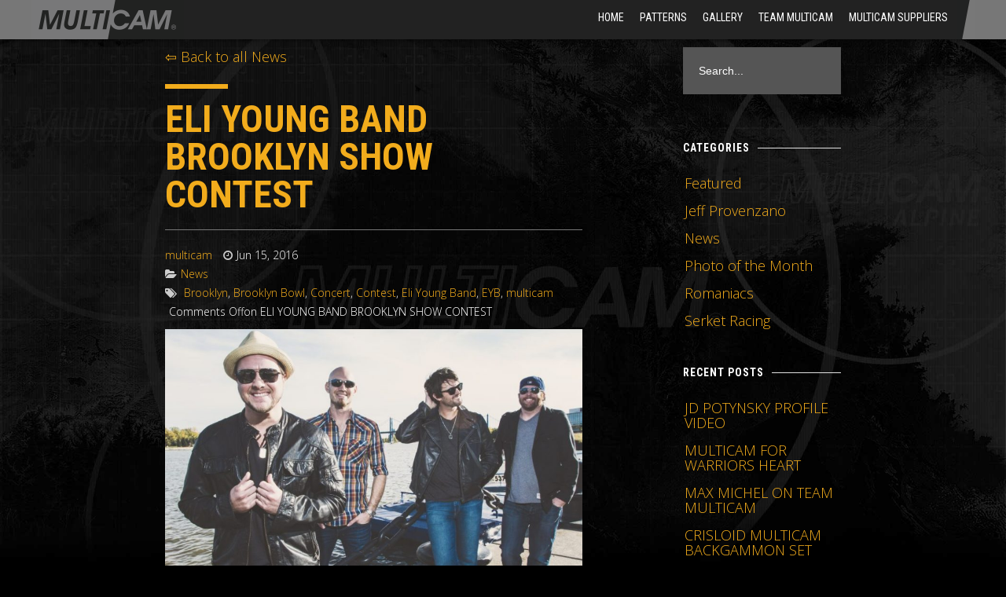

--- FILE ---
content_type: text/html; charset=UTF-8
request_url: https://multicampattern.com/eli-young-band-brooklyn-show-contest/
body_size: 11684
content:
<!DOCTYPE html>

<!--[if lt IE 7 ]><html class="ie ie6" lang="en-US"> <![endif]-->

<!--[if IE 7 ]><html class="ie ie7" lang="en-US"> <![endif]-->

<!--[if IE 8 ]><html class="ie ie8" lang="en-US"> <![endif]-->

<!--[if (gte IE 9)|!(IE)]><!--><html lang="en-US"> <!--<![endif]-->

<head>

	
	<!-- Basic Page Needsz

  	================================================== -->

	<meta charset="UTF-8" />

  <meta name="viewport" content="width=device-width, initial-scale=1.0">
   
	<link rel="shortcut icon" href="/wp-content/themes/escape/images/favicon.ico" type="image/x-icon" />

	<title>ELI YOUNG BAND BROOKLYN SHOW CONTEST | MultiCam® Family of Camouflage Patterns 
			</title>

	<!-- Mobile Specific Metas

  	================================================== -->

	

	<link href='https://fonts.googleapis.com/css?family=Open+Sans:400,700,300' rel='stylesheet' type='text/css'>

	  

	

	<link rel='dns-prefetch' href='//s.w.org' />
<link rel="alternate" type="application/rss+xml" title="MultiCam® Family of Camouflage Patterns &raquo; Feed" href="https://multicampattern.com/feed/" />
<link rel="alternate" type="application/rss+xml" title="MultiCam® Family of Camouflage Patterns &raquo; Comments Feed" href="https://multicampattern.com/comments/feed/" />
<!-- This site uses the Google Analytics by MonsterInsights plugin v7.10.0 - Using Analytics tracking - https://www.monsterinsights.com/ -->
<script type="text/javascript" data-cfasync="false">
	var mi_version         = '7.10.0';
	var mi_track_user      = true;
	var mi_no_track_reason = '';
	
	var disableStr = 'ga-disable-UA-59835132-2';

	/* Function to detect opted out users */
	function __gaTrackerIsOptedOut() {
		return document.cookie.indexOf(disableStr + '=true') > -1;
	}

	/* Disable tracking if the opt-out cookie exists. */
	if ( __gaTrackerIsOptedOut() ) {
		window[disableStr] = true;
	}

	/* Opt-out function */
	function __gaTrackerOptout() {
	  document.cookie = disableStr + '=true; expires=Thu, 31 Dec 2099 23:59:59 UTC; path=/';
	  window[disableStr] = true;
	}
	
	if ( mi_track_user ) {
		(function(i,s,o,g,r,a,m){i['GoogleAnalyticsObject']=r;i[r]=i[r]||function(){
			(i[r].q=i[r].q||[]).push(arguments)},i[r].l=1*new Date();a=s.createElement(o),
			m=s.getElementsByTagName(o)[0];a.async=1;a.src=g;m.parentNode.insertBefore(a,m)
		})(window,document,'script','//www.google-analytics.com/analytics.js','__gaTracker');

		__gaTracker('create', 'UA-59835132-2', 'auto');
		__gaTracker('set', 'forceSSL', true);
		__gaTracker('require', 'displayfeatures');
		__gaTracker('send','pageview');
	} else {
		console.log( "" );
		(function() {
			/* https://developers.google.com/analytics/devguides/collection/analyticsjs/ */
			var noopfn = function() {
				return null;
			};
			var noopnullfn = function() {
				return null;
			};
			var Tracker = function() {
				return null;
			};
			var p = Tracker.prototype;
			p.get = noopfn;
			p.set = noopfn;
			p.send = noopfn;
			var __gaTracker = function() {
				var len = arguments.length;
				if ( len === 0 ) {
					return;
				}
				var f = arguments[len-1];
				if ( typeof f !== 'object' || f === null || typeof f.hitCallback !== 'function' ) {
					console.log( 'Not running function __gaTracker(' + arguments[0] + " ....) because you are not being tracked. " + mi_no_track_reason );
					return;
				}
				try {
					f.hitCallback();
				} catch (ex) {

				}
			};
			__gaTracker.create = function() {
				return new Tracker();
			};
			__gaTracker.getByName = noopnullfn;
			__gaTracker.getAll = function() {
				return [];
			};
			__gaTracker.remove = noopfn;
			window['__gaTracker'] = __gaTracker;
					})();
		}
</script>
<!-- / Google Analytics by MonsterInsights -->
		<script type="text/javascript">
			window._wpemojiSettings = {"baseUrl":"https:\/\/s.w.org\/images\/core\/emoji\/12.0.0-1\/72x72\/","ext":".png","svgUrl":"https:\/\/s.w.org\/images\/core\/emoji\/12.0.0-1\/svg\/","svgExt":".svg","source":{"concatemoji":"https:\/\/multicampattern.com\/wp-includes\/js\/wp-emoji-release.min.js"}};
			!function(e,a,t){var n,r,o,i=a.createElement("canvas"),p=i.getContext&&i.getContext("2d");function s(e,t){var a=String.fromCharCode;p.clearRect(0,0,i.width,i.height),p.fillText(a.apply(this,e),0,0);e=i.toDataURL();return p.clearRect(0,0,i.width,i.height),p.fillText(a.apply(this,t),0,0),e===i.toDataURL()}function c(e){var t=a.createElement("script");t.src=e,t.defer=t.type="text/javascript",a.getElementsByTagName("head")[0].appendChild(t)}for(o=Array("flag","emoji"),t.supports={everything:!0,everythingExceptFlag:!0},r=0;r<o.length;r++)t.supports[o[r]]=function(e){if(!p||!p.fillText)return!1;switch(p.textBaseline="top",p.font="600 32px Arial",e){case"flag":return s([127987,65039,8205,9895,65039],[127987,65039,8203,9895,65039])?!1:!s([55356,56826,55356,56819],[55356,56826,8203,55356,56819])&&!s([55356,57332,56128,56423,56128,56418,56128,56421,56128,56430,56128,56423,56128,56447],[55356,57332,8203,56128,56423,8203,56128,56418,8203,56128,56421,8203,56128,56430,8203,56128,56423,8203,56128,56447]);case"emoji":return!s([55357,56424,55356,57342,8205,55358,56605,8205,55357,56424,55356,57340],[55357,56424,55356,57342,8203,55358,56605,8203,55357,56424,55356,57340])}return!1}(o[r]),t.supports.everything=t.supports.everything&&t.supports[o[r]],"flag"!==o[r]&&(t.supports.everythingExceptFlag=t.supports.everythingExceptFlag&&t.supports[o[r]]);t.supports.everythingExceptFlag=t.supports.everythingExceptFlag&&!t.supports.flag,t.DOMReady=!1,t.readyCallback=function(){t.DOMReady=!0},t.supports.everything||(n=function(){t.readyCallback()},a.addEventListener?(a.addEventListener("DOMContentLoaded",n,!1),e.addEventListener("load",n,!1)):(e.attachEvent("onload",n),a.attachEvent("onreadystatechange",function(){"complete"===a.readyState&&t.readyCallback()})),(n=t.source||{}).concatemoji?c(n.concatemoji):n.wpemoji&&n.twemoji&&(c(n.twemoji),c(n.wpemoji)))}(window,document,window._wpemojiSettings);
		</script>
		<style type="text/css">
img.wp-smiley,
img.emoji {
	display: inline !important;
	border: none !important;
	box-shadow: none !important;
	height: 1em !important;
	width: 1em !important;
	margin: 0 .07em !important;
	vertical-align: -0.1em !important;
	background: none !important;
	padding: 0 !important;
}
</style>
	<link rel="alternate stylesheet" title="Dark" type="text/css" media="screen,projection" href="https://multicampattern.com/wp-content/plugins/easy-media-gallery-pro/css/styles/mediabox/Dark.css" />
<link rel="alternate stylesheet" title="Light" type="text/css" media="screen,projection" href="https://multicampattern.com/wp-content/plugins/easy-media-gallery-pro/css/styles/mediabox/Light.css" />
<link rel="alternate stylesheet" title="Transparent" type="text/css" media="screen,projection" href="https://multicampattern.com/wp-content/plugins/easy-media-gallery-pro/css/styles/mediabox/Transparent.css" />
<link rel='stylesheet' id='wp-block-library-css'  href='https://multicampattern.com/wp-includes/css/dist/block-library/style.min.css' type='text/css' media='all' />
<link rel='stylesheet' id='contact-form-7-css'  href='https://multicampattern.com/wp-content/plugins/contact-form-7/includes/css/styles.css' type='text/css' media='all' />
<link rel='stylesheet' id='fvp-frontend-css'  href='https://multicampattern.com/wp-content/plugins/featured-video-plus/styles/frontend.css' type='text/css' media='all' />
<link rel='stylesheet' id='rs-plugin-settings-css'  href='https://multicampattern.com/wp-content/plugins/revslider/public/assets/css/rs6.css' type='text/css' media='all' />
<style id='rs-plugin-settings-inline-css' type='text/css'>
.tp-caption a{color:#ff7302;text-shadow:none;-webkit-transition:all 0.2s ease-out;-moz-transition:all 0.2s ease-out;-o-transition:all 0.2s ease-out;-ms-transition:all 0.2s ease-out}.tp-caption a:hover{color:#ffa902}
</style>
<link rel='stylesheet' id='tablepress-default-css'  href='https://multicampattern.com/wp-content/plugins/tablepress/css/default.min.css' type='text/css' media='all' />
<link rel='stylesheet' id='easymedia_styles-css'  href='https://multicampattern.com/wp-content/plugins/easy-media-gallery-pro/css/frontend.css' type='text/css' media='all' />
<link rel='stylesheet' id='easymedia_paganimate-css'  href='https://multicampattern.com/wp-content/plugins/easy-media-gallery-pro/includes/css/animate.css' type='text/css' media='all' />
<link rel='stylesheet' id='easymedia_filter_style-css'  href='https://multicampattern.com/wp-content/plugins/easy-media-gallery-pro/css/styles/filter/default-filter.css' type='text/css' media='all' />
<link rel='stylesheet' id='easymedia_mediaelementplayer_skin-css'  href='https://multicampattern.com/wp-content/plugins/easy-media-gallery-pro/includes/addons/mediaelement/mediaelementplayer-skin-yellow.css' type='text/css' media='all' />
<link rel='stylesheet' id='style-css'  href='https://multicampattern.com/wp-content/themes/escape/style.css' type='text/css' media='all' />
<script type='text/javascript' src='https://multicampattern.com/wp-includes/js/jquery/jquery.js'></script>
<script type='text/javascript' src='https://multicampattern.com/wp-includes/js/jquery/jquery-migrate.min.js'></script>
<script type='text/javascript'>
/* <![CDATA[ */
var monsterinsights_frontend = {"js_events_tracking":"true","download_extensions":"doc,pdf,ppt,zip,xls,docx,pptx,xlsx","inbound_paths":"[{\"path\":\"\\\/go\\\/\",\"label\":\"affiliate\"},{\"path\":\"\\\/recommend\\\/\",\"label\":\"affiliate\"}]","home_url":"https:\/\/multicampattern.com","hash_tracking":"false"};
/* ]]> */
</script>
<script type='text/javascript' src='https://multicampattern.com/wp-content/plugins/google-analytics-for-wordpress/assets/js/frontend.js'></script>
<script type='text/javascript'>
/* <![CDATA[ */
var EasyFront = {"nblaswf":"https:\/\/multicampattern.com\/wp-content\/plugins\/easy-media-gallery-pro\/includes\/swf\/NonverBlaster.swf","audiovol":"75","audioautoplay":"true","audioloop":"true","vidautopa":"&autoplay=1","vidautopb":"?autoplay=1","vidautopc":"1","vidautopd":"true","drclick":"true","swcntr":"true","pageffect":"fadeIn","ajaxconid":"#content","defstyle":"Dark","isslide":"","probrintv":"7","mediaswf":"https:\/\/multicampattern.com\/wp-content\/plugins\/easy-media-gallery-pro\/includes\/addons\/mediaelement\/flashmediaelement.swf","ajaxpth":"https:\/\/multicampattern.com\/wp-admin\/admin-ajax.php","ajaxnonce":"b712e3a420","ovrlayop":"0.8","closepos":"1","lightboxstyle":"emglb","sospos":"0"};
/* ]]> */
</script>
<script type='text/javascript' src='https://multicampattern.com/wp-content/plugins/easy-media-gallery-pro/includes/js/func/frontend.js'></script>
<script type='text/javascript' src='https://multicampattern.com/wp-content/plugins/easy-media-gallery-pro/includes/js/imageloader/imagesloaded.pkgd.js'></script>
<script type='text/javascript' src='https://multicampattern.com/wp-content/plugins/featured-video-plus/js/jquery.fitvids.min.js'></script>
<script type='text/javascript'>
/* <![CDATA[ */
var fvpdata = {"ajaxurl":"https:\/\/multicampattern.com\/wp-admin\/admin-ajax.php","nonce":"fdac2cf358","fitvids":"1","dynamic":"","overlay":"","opacity":"0.75","color":"b","width":"640"};
/* ]]> */
</script>
<script type='text/javascript' src='https://multicampattern.com/wp-content/plugins/featured-video-plus/js/frontend.min.js'></script>
<script type='text/javascript' src='https://multicampattern.com/wp-content/plugins/revslider/public/assets/js/revolution.tools.min.js'></script>
<script type='text/javascript' src='https://multicampattern.com/wp-content/plugins/revslider/public/assets/js/rs6.min.js'></script>
<link rel='https://api.w.org/' href='https://multicampattern.com/wp-json/' />
<link rel="EditURI" type="application/rsd+xml" title="RSD" href="https://multicampattern.com/xmlrpc.php?rsd" />
<link rel="wlwmanifest" type="application/wlwmanifest+xml" href="https://multicampattern.com/wp-includes/wlwmanifest.xml" /> 
<link rel='prev' title='NEW MULTICAM PRINTED NARROW FABRICS FROM MMI TEXTILES' href='https://multicampattern.com/new-multicam-printed-narrow-fabrics-from-mmi-textiles/' />
<link rel='next' title='MULTICAM BLACK TESLA MODEL X WRAP' href='https://multicampattern.com/multicam-black-tesla-model-x-wrap/' />
<meta name="generator" content="WordPress 5.3.20" />
<link rel="canonical" href="https://multicampattern.com/eli-young-band-brooklyn-show-contest/" />
<link rel='shortlink' href='https://multicampattern.com/?p=4683' />
<link rel="alternate" type="application/json+oembed" href="https://multicampattern.com/wp-json/oembed/1.0/embed?url=https%3A%2F%2Fmulticampattern.com%2Feli-young-band-brooklyn-show-contest%2F" />
<link rel="alternate" type="text/xml+oembed" href="https://multicampattern.com/wp-json/oembed/1.0/embed?url=https%3A%2F%2Fmulticampattern.com%2Feli-young-band-brooklyn-show-contest%2F&#038;format=xml" />

<!-- Easy Media Gallery PRO START (version 1.6.0.7)-->

<style>
.view {margin-bottom:12px; margin-right:6px; margin-left:6px;}.da-thumbs article.da-animate p, p.da-animatenh, .emgtitle, .bx-caption span {color:#C7C7C7 !important;}.da-thumbs img {cursor: pointer;}#slider1_container, #slider2_container, .view,.view img,.da-thumbs,.da-thumbs article.da-animate {border-radius:0px;}.forspan, .forspana {display: none !important;}.bx-viewport, #slider1_container, #slider2_container, .view { box-shadow: none !important; -moz-box-shadow: none !important; -webkit-box-shadow: none !important;}#mbOverlay, .emg_overlay, .fbx-modal, #cboxOverlay, #lightboxOverlay, .fancybox-overlay, .fancybox-overlay-fixed, #fancybox-overlay, .pp_overlay, #TB_overlay {background: url(https://multicampattern.com/wp-content/plugins/easy-media-gallery-pro/css/images/patterns/pattern-04.png) !important; background-repeat: repeat;}#mbOverlay, .emg_overlay, .fbx-modal, #cboxOverlay, #lightboxOverlay, .fancybox-overlay, .fancybox-overlay-fixed, #fancybox-overlay, .pp_overlay, #TB_overlay {background-color:#000000 !important;}.fullwidth #expand {background:#2187e7 !important; box-shadow:0px 0px 6px 1px rgba(33,135,231,0.2);-moz-animation:fullexpand 7s ease-out;-webkit-animation:fullexpand 7s ease-out;}.bx-caption, .emgtitle, p.emgfittext { background: rgba(0,0,0,0.5) !important;}.bx-caption, .emgtitle, p.da-animatenh, .da-thumbs article.da-animate p{margin-top: 0px !important; top:0px;}.lb-closeContainer{top: 10px;}#emgoptions .portfolio-tabs a:hover, #emgoptions a.selected {color: rgb(242,172,28) !important;}#emgoptions a.selected {border-top: 3px solid rgb(242,172,28) !important;}#filters { list-style-type: none !important;}.emgmask, .emgview, .da-thumbs article{position: absolute; background: rgba(0,0,0,0); background-repeat:repeat; width: 100%; height: 100%;}#mbPrevLink {background: url("https://multicampattern.com/wp-content/plugins/easy-media-gallery-pro/css/images/prev.png") no-repeat scroll 0% 0% transparent !important;width: 40px !important;height: 80px !important;position: absolute !important;left: 15px !important;z-index:100000;opacity: 0.7;outline: none !important;margin-top:-100px !important;}#mbNextLink {background: url("https://multicampattern.com/wp-content/plugins/easy-media-gallery-pro/css/images/next.png") no-repeat scroll 0% 0% transparent !important;width: 40px !important;height: 80px !important;position: absolute !important;right: 15px !important;z-index:100000;opacity: 0.7;outline: none !important;margin-top:-100px !important;}span.emg-badges{background:url(https://multicampattern.com/wp-content/plugins/easy-media-gallery-pro/css/images/badges/Blue.png); background-repeat:no-repeat; background-position:center;}span.emg-badges{right:1px; top:1px;}</style>   

 <!--[if lt IE 9]>
<script src="https://multicampattern.com/wp-content/plugins/easy-media-gallery-pro/includes/js/func/html5.js" type="text/javascript"></script>
<![endif]-->   

 <!--[if lt IE 9]>
<script src="https://multicampattern.com/wp-content/plugins/easy-media-gallery-pro/includes/js/func/html5shiv.js" type="text/javascript"></script>
<![endif]-->  


<!-- Easy Media Gallery PRO END  -->  
    
	<meta name="generator" content="Powered by Slider Revolution 6.1.1 - responsive, Mobile-Friendly Slider Plugin for WordPress with comfortable drag and drop interface." />
<script type="text/javascript">function setREVStartSize(a){try{var b,c=document.getElementById(a.c).parentNode.offsetWidth;if(c=0===c||isNaN(c)?window.innerWidth:c,a.tabw=void 0===a.tabw?0:parseInt(a.tabw),a.thumbw=void 0===a.thumbw?0:parseInt(a.thumbw),a.tabh=void 0===a.tabh?0:parseInt(a.tabh),a.thumbh=void 0===a.thumbh?0:parseInt(a.thumbh),a.tabhide=void 0===a.tabhide?0:parseInt(a.tabhide),a.thumbhide=void 0===a.thumbhide?0:parseInt(a.thumbhide),a.mh=void 0===a.mh||""==a.mh?0:a.mh,"fullscreen"===a.layout||"fullscreen"===a.l)b=Math.max(a.mh,window.innerHeight);else{for(var d in a.gw=Array.isArray(a.gw)?a.gw:[a.gw],a.rl)(void 0===a.gw[d]||0===a.gw[d])&&(a.gw[d]=a.gw[d-1]);for(var d in a.gh=void 0===a.el||""===a.el||Array.isArray(a.el)&&0==a.el.length?a.gh:a.el,a.gh=Array.isArray(a.gh)?a.gh:[a.gh],a.rl)(void 0===a.gh[d]||0===a.gh[d])&&(a.gh[d]=a.gh[d-1]);var e,f=Array(a.rl.length),g=0;for(var d in a.tabw=a.tabhide>=c?0:a.tabw,a.thumbw=a.thumbhide>=c?0:a.thumbw,a.tabh=a.tabhide>=c?0:a.tabh,a.thumbh=a.thumbhide>=c?0:a.thumbh,a.rl)f[d]=a.rl[d]<window.innerWidth?0:a.rl[d];for(var d in e=f[0],f)e>f[d]&&0<f[d]&&(e=f[d],g=d);var h=c>a.gw[g]+a.tabw+a.thumbw?1:(c-(a.tabw+a.thumbw))/a.gw[g];b=a.gh[g]*h+(a.tabh+a.thumbh)}void 0===window.rs_init_css&&(window.rs_init_css=document.head.appendChild(document.createElement("style"))),document.getElementById(a.c).height=b,window.rs_init_css.innerHTML+="#"+a.c+"_wrapper { height: "+b+"px }"}catch(a){console.log("Failure at Presize of Slider:"+a)}};</script>
 
    

    <!--[if lt IE 9]>

        <script src="https://html5shim.googlecode.com/svn/trunk/html5.js"></script>

    <![endif]--> 

    

    <!--[if lt IE 9]>

        <script src="https://multicampattern.com/wp-content/themes/escape/js/respond.min.js">

    </script><![endif]-->
<script>
  (function(i,s,o,g,r,a,m){i['GoogleAnalyticsObject']=r;i[r]=i[r]||function(){
  (i[r].q=i[r].q||[]).push(arguments)},i[r].l=1*new Date();a=s.createElement(o),
  m=s.getElementsByTagName(o)[0];a.async=1;a.src=g;m.parentNode.insertBefore(a,m)
  })(window,document,'script','//www.google-analytics.com/analytics.js','ga');

  ga('create', 'UA-59835132-2', 'auto');
  ga('send', 'pageview');

</script>
	
<style>
*:focus-visible {border: 2px solid black !important; box-sizing: border-box !important;}

.visually-hidden {
      position: absolute;
      left: -10000px;
    }

.skip-link {
  left: -10000px;
  padding: 12px;
  background-color: white;
  color: black;
  border: 2px solid black;
  border-radius: 5px;
  position: absolute;
  top: 0px;
	z-index: 9999999999;

}

.skip-link:focus-visible {left: 0px;}

</style>


</head>



<body class="post-template-default single single-post postid-4683 single-format-standard desktop chrome">
<a class="skip-link" href="#main-content">Skip to Content</a>





<div id="st-wrapper" class="wide">

	

	<!-- header -->
<header id="header">

	<div id="top-wrapper" class="fixed" >
	
        <div class="container">
		<div class="row-fluid">
				<div class="logo primary-logo">
					<a href="https://multicampattern.com/" title="MultiCam® Family of Camouflage Patterns">
						<img class="logo-standar" width="204" height="48" src="https://multicampattern.com/wp-content/uploads/2014/04/MULTICAM_logo3.png" alt="MultiCam® Family of Camouflage Patterns" />
						<img class="logo-retina" width="204" height="48" src="https://multicampattern.com/wp-content/uploads/2014/04/MULTICAM_logo@2x2.png" alt="" />
					</a>
				</div>
                <div class="logo toggle-logo">
					<a href="https://multicampattern.com/" title="MultiCam® Family of Camouflage Patterns">
						<img class="logo-standar" width="204" height="48" src="https://multicampattern.com/wp-content/uploads/2014/04/MULTICAM_logo3.png" alt="MultiCam® Family of Camouflage Patterns" />
						<img class="logo-retina" width="204" height="48" src="https://multicampattern.com/wp-content/uploads/2014/04/MULTICAM_logo@2x2.png" alt="" />
					</a>
				</div>
                
                
			<div class="span9">

				<nav id="primary-nav">
                
                	<a id="toggle-menu">Menu<span class="toggle-icon"></span></a>
					
					<div class="menu-multicam_menu-container"><ul id="primary-menu" class="primary-menu inline"><li id="menu-item-1677" class="menu-item menu-item-type-post_type menu-item-object-page menu-item-home menu-item-1677"><a href="https://multicampattern.com/">HOME</a></li>
<li id="menu-item-2371" class="menu-item menu-item-type-post_type menu-item-object-page menu-item-2371"><a href="https://multicampattern.com/multicam_patterns/">Patterns</a></li>
<li id="menu-item-2413" class="menu-item menu-item-type-post_type menu-item-object-page menu-item-2413"><a href="https://multicampattern.com/multicam_gallery_photos_video_instagram/">Gallery</a></li>
<li id="menu-item-2468" class="menu-item menu-item-type-post_type menu-item-object-page menu-item-2468"><a href="https://multicampattern.com/team-multicam/">Team Multicam</a></li>
<li id="menu-item-2097" class="menu-item menu-item-type-post_type menu-item-object-page menu-item-2097"><a href="https://multicampattern.com/multicam_raw_materials/">MultiCam Suppliers</a></li>
</ul></div>				</nav>
			
			</div>
            
      
            
		</div>
		</div>
	
	</div>

	
</header>
<!-- end header -->
<div id="main-content" class="visually-hidden">
</div>


	

<!-- main-container -->

<section id="main-wrapper" role="main">



	<div class="container">

	<div class="row-fluid">



		<div id="content-wrapper" class="span9 content-part">

        <a href="http://multicampattern.com/news/" class="breadcrumb-back">&#8678; Back to all News</a>

		

			
	

    <article id="post-4683" class="blog-single clearfix post-4683 post type-post status-publish format-standard has-post-thumbnail hentry category-news tag-brooklyn tag-brooklyn-bowl tag-concert tag-contest tag-eli-young-band tag-eyb tag-multicam-3">

    <div class="row-fluid">

		

			<div class="span10">

				<div class="heading-divider"></div>

				<h1 class="post-title"><a href="https://multicampattern.com/eli-young-band-brooklyn-show-contest/" title="ELI YOUNG BAND BROOKLYN SHOW CONTEST" rel="bookmark">ELI YOUNG BAND BROOKLYN SHOW CONTEST</a></h1>

                <hr/>

                <div class="post-meta">

					<span class="post-author">
						<a href="https://multicampattern.com/author/multicam/" title="Posts by multicam" rel="author">multicam</a>					</span>

					<span class="post-date">

						<i class="icon-time"></i>Jun 15, 2016
					</span>

<br/>

					<span class="post-category">

						<i class="icon-category"></i><a href="https://multicampattern.com/category/news/" rel="category tag">News</a>
					</span>

                    <br/>

                    <span class="post-tags">

						<i class="icon-tags"></i> <a href="https://multicampattern.com/tag/brooklyn/" rel="tag">Brooklyn</a>, <a href="https://multicampattern.com/tag/brooklyn-bowl/" rel="tag">Brooklyn Bowl</a>, <a href="https://multicampattern.com/tag/concert/" rel="tag">Concert</a>, <a href="https://multicampattern.com/tag/contest/" rel="tag">Contest</a>, <a href="https://multicampattern.com/tag/eli-young-band/" rel="tag">Eli Young Band</a>, <a href="https://multicampattern.com/tag/eyb/" rel="tag">EYB</a>, <a href="https://multicampattern.com/tag/multicam-3/" rel="tag">multicam</a>
					</span>

					

					

					
					<span class="post-comment">

						<i class="icon-comments"></i><span>Comments Off<span class="screen-reader-text"> on ELI YOUNG BAND BROOKLYN SHOW CONTEST</span></span>
					</span>

					
				</div>

   

		

		
					<div class="post-thumb">

						

							<img src="https://multicampattern.com/wp-content/uploads/2016/06/EYB-e1465916506465-870x544.jpg" alt="" />
							

						

					</div>

					
		

		<div class="post-content">

			<p><a href="http://www.eliyoungband.com/" target="_blank">Eli Young Band</a> is not only an award-winning country group but they are also great supporters of our nation’s Armed Forces. Like us, they are indebted to the service and sacrifice of the U.S. military. This mutual respect for the military and having them perform near MultiCam headquarters is why we are happy to being teaming up with the Grammy nominated band for their June 25th Brooklyn, New York show at <a href="http://www.brooklynbowl.com/" target="_blank">Brooklyn Bowl</a>. If you are going to be in the area and would like a chance to win two free tickets to the show and meet the band, then click <a href="https://triple8mgmt.wufoo.com/forms/eli-young-band-at-brooklyn-bowl/" target="_blank">HERE</a> to enter today. The lucky winner will be selected at random at 12 pm on June 22nd. Good luck!</p>
		

			<div class="clearfix"></div>

			
		</div>

		

		<!-- post nav -->

		<div class="post-nav">

			&#8678; <a href="https://multicampattern.com/new-multicam-printed-narrow-fabrics-from-mmi-textiles/">NEW MULTICAM PRINTED NARROW FABRICS FROM MMI TEXTILES</a>
&nbsp;&nbsp;|&nbsp;&nbsp; <a href="https://multicampattern.com/multicam-black-tesla-model-x-wrap/">MULTICAM BLACK TESLA MODEL X WRAP</a> &#8680;
		</div>

		<!-- end post nav -->

		

	

		</div>

        </div>

	</article>

	<!-- end post entry -->

		

	
		   

		</div>

		

		<!-- sidebar right -->

		<aside id="sidebar-wrapper" class="span3 sidebar">

		

			<section id="search-2" class="widget widget_search"><form action="https://multicampattern.com/" id="searchform" method="get">
	<input type="text" title="Search Form" class="span12" name="s" id="s" onblur="if (this.value == '') {this.value=this.defaultValue}" onfocus="if (this.value == this.defaultValue) {this.value = '';}" value="Search..." />
</form></section><section id="categories-2" class="widget widget_categories"><h3 class="widget-title"><span>Categories</span></h3>		<ul>
				<li class="cat-item cat-item-82"><a href="https://multicampattern.com/category/featured/">Featured</a>
</li>
	<li class="cat-item cat-item-105"><a href="https://multicampattern.com/category/multicam-jeff-provenzano/">Jeff Provenzano</a>
</li>
	<li class="cat-item cat-item-81"><a href="https://multicampattern.com/category/news/">News</a>
</li>
	<li class="cat-item cat-item-94"><a href="https://multicampattern.com/category/photo-of-the-month/">Photo of the Month</a>
</li>
	<li class="cat-item cat-item-83"><a href="https://multicampattern.com/category/romaniacs/">Romaniacs</a>
</li>
	<li class="cat-item cat-item-104"><a href="https://multicampattern.com/category/multicam-serket-racing/">Serket Racing</a>
</li>
		</ul>
			</section>		<section id="recent-posts-2" class="widget widget_recent_entries">		<h3 class="widget-title"><span>Recent Posts</span></h3>		<ul>
											<li>
					<a href="https://multicampattern.com/jd-potynsky-profile-video/">JD POTYNSKY PROFILE VIDEO</a>
									</li>
											<li>
					<a href="https://multicampattern.com/multicam-for-warriors-heart/">MULTICAM FOR WARRIORS HEART</a>
									</li>
											<li>
					<a href="https://multicampattern.com/max-michel-on-team-multicam/">MAX MICHEL ON TEAM MULTICAM</a>
									</li>
											<li>
					<a href="https://multicampattern.com/crisloid-multicam-backgammon-set/">CRISLOID MULTICAM BACKGAMMON SET</a>
									</li>
											<li>
					<a href="https://multicampattern.com/travis-gibson-team-multicam-video/">TRAVIS GIBSON TEAM MULTICAM VIDEO</a>
									</li>
					</ul>
		</section><section id="archives-2" class="widget widget_archive"><h3 class="widget-title"><span>Archives</span></h3>		<label class="screen-reader-text" for="archives-dropdown-2">Archives</label>
		<select id="archives-dropdown-2" name="archive-dropdown">
			
			<option value="">Select Month</option>
				<option value='https://multicampattern.com/2018/03/'> March 2018 </option>
	<option value='https://multicampattern.com/2018/02/'> February 2018 </option>
	<option value='https://multicampattern.com/2018/01/'> January 2018 </option>
	<option value='https://multicampattern.com/2017/09/'> September 2017 </option>
	<option value='https://multicampattern.com/2017/08/'> August 2017 </option>
	<option value='https://multicampattern.com/2017/07/'> July 2017 </option>
	<option value='https://multicampattern.com/2017/05/'> May 2017 </option>
	<option value='https://multicampattern.com/2017/02/'> February 2017 </option>
	<option value='https://multicampattern.com/2016/11/'> November 2016 </option>
	<option value='https://multicampattern.com/2016/10/'> October 2016 </option>
	<option value='https://multicampattern.com/2016/09/'> September 2016 </option>
	<option value='https://multicampattern.com/2016/08/'> August 2016 </option>
	<option value='https://multicampattern.com/2016/07/'> July 2016 </option>
	<option value='https://multicampattern.com/2016/06/'> June 2016 </option>
	<option value='https://multicampattern.com/2016/05/'> May 2016 </option>
	<option value='https://multicampattern.com/2016/04/'> April 2016 </option>
	<option value='https://multicampattern.com/2016/03/'> March 2016 </option>
	<option value='https://multicampattern.com/2016/02/'> February 2016 </option>
	<option value='https://multicampattern.com/2016/01/'> January 2016 </option>
	<option value='https://multicampattern.com/2015/12/'> December 2015 </option>
	<option value='https://multicampattern.com/2015/11/'> November 2015 </option>
	<option value='https://multicampattern.com/2015/10/'> October 2015 </option>
	<option value='https://multicampattern.com/2015/09/'> September 2015 </option>
	<option value='https://multicampattern.com/2015/08/'> August 2015 </option>
	<option value='https://multicampattern.com/2015/07/'> July 2015 </option>
	<option value='https://multicampattern.com/2015/06/'> June 2015 </option>
	<option value='https://multicampattern.com/2015/05/'> May 2015 </option>
	<option value='https://multicampattern.com/2015/04/'> April 2015 </option>
	<option value='https://multicampattern.com/2015/03/'> March 2015 </option>
	<option value='https://multicampattern.com/2015/02/'> February 2015 </option>
	<option value='https://multicampattern.com/2015/01/'> January 2015 </option>
	<option value='https://multicampattern.com/2014/12/'> December 2014 </option>
	<option value='https://multicampattern.com/2014/11/'> November 2014 </option>
	<option value='https://multicampattern.com/2014/10/'> October 2014 </option>
	<option value='https://multicampattern.com/2014/09/'> September 2014 </option>
	<option value='https://multicampattern.com/2014/08/'> August 2014 </option>
	<option value='https://multicampattern.com/2014/07/'> July 2014 </option>
	<option value='https://multicampattern.com/2014/06/'> June 2014 </option>
	<option value='https://multicampattern.com/2014/05/'> May 2014 </option>
	<option value='https://multicampattern.com/2014/03/'> March 2014 </option>
	<option value='https://multicampattern.com/2014/02/'> February 2014 </option>
	<option value='https://multicampattern.com/2014/01/'> January 2014 </option>
	<option value='https://multicampattern.com/2013/12/'> December 2013 </option>
	<option value='https://multicampattern.com/2013/11/'> November 2013 </option>
	<option value='https://multicampattern.com/2013/10/'> October 2013 </option>
	<option value='https://multicampattern.com/2013/09/'> September 2013 </option>
	<option value='https://multicampattern.com/2013/08/'> August 2013 </option>
	<option value='https://multicampattern.com/2013/07/'> July 2013 </option>
	<option value='https://multicampattern.com/2013/06/'> June 2013 </option>
	<option value='https://multicampattern.com/2013/05/'> May 2013 </option>
	<option value='https://multicampattern.com/2013/04/'> April 2013 </option>
	<option value='https://multicampattern.com/2013/03/'> March 2013 </option>
	<option value='https://multicampattern.com/2013/02/'> February 2013 </option>
	<option value='https://multicampattern.com/2013/01/'> January 2013 </option>
	<option value='https://multicampattern.com/2012/12/'> December 2012 </option>
	<option value='https://multicampattern.com/2012/11/'> November 2012 </option>
	<option value='https://multicampattern.com/2012/10/'> October 2012 </option>
	<option value='https://multicampattern.com/2012/09/'> September 2012 </option>
	<option value='https://multicampattern.com/2012/08/'> August 2012 </option>
	<option value='https://multicampattern.com/2012/07/'> July 2012 </option>
	<option value='https://multicampattern.com/2012/06/'> June 2012 </option>
	<option value='https://multicampattern.com/2012/05/'> May 2012 </option>
	<option value='https://multicampattern.com/2012/04/'> April 2012 </option>
	<option value='https://multicampattern.com/2012/02/'> February 2012 </option>
	<option value='https://multicampattern.com/2011/11/'> November 2011 </option>
	<option value='https://multicampattern.com/2011/10/'> October 2011 </option>
	<option value='https://multicampattern.com/2011/08/'> August 2011 </option>
	<option value='https://multicampattern.com/2011/07/'> July 2011 </option>
	<option value='https://multicampattern.com/2011/06/'> June 2011 </option>
	<option value='https://multicampattern.com/2011/05/'> May 2011 </option>
	<option value='https://multicampattern.com/2011/04/'> April 2011 </option>
	<option value='https://multicampattern.com/2011/02/'> February 2011 </option>
	<option value='https://multicampattern.com/2010/11/'> November 2010 </option>
	<option value='https://multicampattern.com/2010/10/'> October 2010 </option>
	<option value='https://multicampattern.com/2010/09/'> September 2010 </option>
	<option value='https://multicampattern.com/2010/08/'> August 2010 </option>
	<option value='https://multicampattern.com/2010/07/'> July 2010 </option>
	<option value='https://multicampattern.com/2010/06/'> June 2010 </option>
	<option value='https://multicampattern.com/2010/05/'> May 2010 </option>
	<option value='https://multicampattern.com/2010/04/'> April 2010 </option>
	<option value='https://multicampattern.com/2010/03/'> March 2010 </option>
	<option value='https://multicampattern.com/2010/02/'> February 2010 </option>
	<option value='https://multicampattern.com/2009/03/'> March 2009 </option>
	<option value='https://multicampattern.com/2008/10/'> October 2008 </option>
	<option value='https://multicampattern.com/2008/09/'> September 2008 </option>

		</select>

<script type="text/javascript">
/* <![CDATA[ */
(function() {
	var dropdown = document.getElementById( "archives-dropdown-2" );
	function onSelectChange() {
		if ( dropdown.options[ dropdown.selectedIndex ].value !== '' ) {
			document.location.href = this.options[ this.selectedIndex ].value;
		}
	}
	dropdown.onchange = onSelectChange;
})();
/* ]]> */
</script>

		</section><section id="tag_cloud-2" class="widget widget_tag_cloud"><h3 class="widget-title"><span>Tags</span></h3><div class="tagcloud"><a href="https://multicampattern.com/tag/alpine/" class="tag-cloud-link tag-link-48 tag-link-position-1" style="font-size: 15.2447552448pt;" aria-label="Alpine (21 items)">Alpine</a>
<a href="https://multicampattern.com/tag/arid/" class="tag-cloud-link tag-link-46 tag-link-position-2" style="font-size: 12.993006993pt;" aria-label="Arid (12 items)">Arid</a>
<a href="https://multicampattern.com/tag/army/" class="tag-cloud-link tag-link-226 tag-link-position-3" style="font-size: 10.4475524476pt;" aria-label="Army (6 items)">Army</a>
<a href="https://multicampattern.com/tag/baja/" class="tag-cloud-link tag-link-171 tag-link-position-4" style="font-size: 12.3076923077pt;" aria-label="baja (10 items)">baja</a>
<a href="https://multicampattern.com/tag/baja-1000/" class="tag-cloud-link tag-link-172 tag-link-position-5" style="font-size: 12.3076923077pt;" aria-label="baja 1000 (10 items)">baja 1000</a>
<a href="https://multicampattern.com/tag/black/" class="tag-cloud-link tag-link-5 tag-link-position-6" style="font-size: 13.6783216783pt;" aria-label="Black (14 items)">Black</a>
<a href="https://multicampattern.com/tag/camo/" class="tag-cloud-link tag-link-98 tag-link-position-7" style="font-size: 20.5314685315pt;" aria-label="camo (74 items)">camo</a>
<a href="https://multicampattern.com/tag/camouflage/" class="tag-cloud-link tag-link-44 tag-link-position-8" style="font-size: 20.9230769231pt;" aria-label="camouflage (82 items)">camouflage</a>
<a href="https://multicampattern.com/tag/car-wraps/" class="tag-cloud-link tag-link-253 tag-link-position-9" style="font-size: 8pt;" aria-label="Car Wraps (3 items)">Car Wraps</a>
<a href="https://multicampattern.com/tag/charity/" class="tag-cloud-link tag-link-62 tag-link-position-10" style="font-size: 12.993006993pt;" aria-label="charity (12 items)">charity</a>
<a href="https://multicampattern.com/tag/crf450x/" class="tag-cloud-link tag-link-189 tag-link-position-11" style="font-size: 9.76223776224pt;" aria-label="crf450x (5 items)">crf450x</a>
<a href="https://multicampattern.com/tag/crye/" class="tag-cloud-link tag-link-111 tag-link-position-12" style="font-size: 17.8881118881pt;" aria-label="Crye (40 items)">Crye</a>
<a href="https://multicampattern.com/tag/dirt-bike/" class="tag-cloud-link tag-link-120 tag-link-position-13" style="font-size: 14.1678321678pt;" aria-label="dirt bike (16 items)">dirt bike</a>
<a href="https://multicampattern.com/tag/duro/" class="tag-cloud-link tag-link-49 tag-link-position-14" style="font-size: 8.97902097902pt;" aria-label="Duro (4 items)">Duro</a>
<a href="https://multicampattern.com/tag/enduro/" class="tag-cloud-link tag-link-119 tag-link-position-15" style="font-size: 12.993006993pt;" aria-label="enduro (12 items)">enduro</a>
<a href="https://multicampattern.com/tag/fabric/" class="tag-cloud-link tag-link-50 tag-link-position-16" style="font-size: 12.6993006993pt;" aria-label="Fabric (11 items)">Fabric</a>
<a href="https://multicampattern.com/tag/image-craft/" class="tag-cloud-link tag-link-201 tag-link-position-17" style="font-size: 11.4265734266pt;" aria-label="image craft (8 items)">image craft</a>
<a href="https://multicampattern.com/tag/imsa/" class="tag-cloud-link tag-link-76 tag-link-position-18" style="font-size: 10.9370629371pt;" aria-label="IMSA (7 items)">IMSA</a>
<a href="https://multicampattern.com/tag/jd-potynsky/" class="tag-cloud-link tag-link-271 tag-link-position-19" style="font-size: 8pt;" aria-label="jd potynsky (3 items)">jd potynsky</a>
<a href="https://multicampattern.com/tag/jeff-benrud/" class="tag-cloud-link tag-link-225 tag-link-position-20" style="font-size: 10.9370629371pt;" aria-label="Jeff Benrud (7 items)">Jeff Benrud</a>
<a href="https://multicampattern.com/tag/jeff-provenzano/" class="tag-cloud-link tag-link-270 tag-link-position-21" style="font-size: 8pt;" aria-label="jeff provenzano (3 items)">jeff provenzano</a>
<a href="https://multicampattern.com/tag/kyle-defoor/" class="tag-cloud-link tag-link-210 tag-link-position-22" style="font-size: 8.97902097902pt;" aria-label="Kyle Defoor (4 items)">Kyle Defoor</a>
<a href="https://multicampattern.com/tag/luke-johnson/" class="tag-cloud-link tag-link-213 tag-link-position-23" style="font-size: 9.76223776224pt;" aria-label="Luke Johnson (5 items)">Luke Johnson</a>
<a href="https://multicampattern.com/tag/mark-llano/" class="tag-cloud-link tag-link-80 tag-link-position-24" style="font-size: 12.6993006993pt;" aria-label="Mark Llano (11 items)">Mark Llano</a>
<a href="https://multicampattern.com/tag/mechanix/" class="tag-cloud-link tag-link-65 tag-link-position-25" style="font-size: 10.4475524476pt;" aria-label="Mechanix (6 items)">Mechanix</a>
<a href="https://multicampattern.com/tag/military/" class="tag-cloud-link tag-link-167 tag-link-position-26" style="font-size: 10.4475524476pt;" aria-label="military (6 items)">military</a>
<a href="https://multicampattern.com/tag/multicam-3/" class="tag-cloud-link tag-link-41 tag-link-position-27" style="font-size: 22pt;" aria-label="multicam (106 items)">multicam</a>
<a href="https://multicampattern.com/tag/multicam-black-2/" class="tag-cloud-link tag-link-219 tag-link-position-28" style="font-size: 11.4265734266pt;" aria-label="MultiCam Black (8 items)">MultiCam Black</a>
<a href="https://multicampattern.com/tag/ngt/" class="tag-cloud-link tag-link-79 tag-link-position-29" style="font-size: 9.76223776224pt;" aria-label="NGT (5 items)">NGT</a>
<a href="https://multicampattern.com/tag/photo-of-the-month/" class="tag-cloud-link tag-link-282 tag-link-position-30" style="font-size: 18.1818181818pt;" aria-label="Photo of the Month (43 items)">Photo of the Month</a>
<a href="https://multicampattern.com/tag/porsche/" class="tag-cloud-link tag-link-75 tag-link-position-31" style="font-size: 11.9160839161pt;" aria-label="Porsche (9 items)">Porsche</a>
<a href="https://multicampattern.com/tag/racing/" class="tag-cloud-link tag-link-78 tag-link-position-32" style="font-size: 15.9300699301pt;" aria-label="racing (25 items)">racing</a>
<a href="https://multicampattern.com/tag/reb-bull/" class="tag-cloud-link tag-link-106 tag-link-position-33" style="font-size: 12.3076923077pt;" aria-label="reb bull (10 items)">reb bull</a>
<a href="https://multicampattern.com/tag/redbull/" class="tag-cloud-link tag-link-107 tag-link-position-34" style="font-size: 12.993006993pt;" aria-label="redbull (12 items)">redbull</a>
<a href="https://multicampattern.com/tag/ricky-johnson/" class="tag-cloud-link tag-link-173 tag-link-position-35" style="font-size: 12.993006993pt;" aria-label="ricky Johnson (12 items)">ricky Johnson</a>
<a href="https://multicampattern.com/tag/romaniacs-2/" class="tag-cloud-link tag-link-118 tag-link-position-36" style="font-size: 10.4475524476pt;" aria-label="romaniacs (6 items)">romaniacs</a>
<a href="https://multicampattern.com/tag/serket/" class="tag-cloud-link tag-link-77 tag-link-position-37" style="font-size: 11.4265734266pt;" aria-label="Serket (8 items)">Serket</a>
<a href="https://multicampattern.com/tag/shot-show/" class="tag-cloud-link tag-link-57 tag-link-position-38" style="font-size: 8.97902097902pt;" aria-label="Shot Show (4 items)">Shot Show</a>
<a href="https://multicampattern.com/tag/supercross/" class="tag-cloud-link tag-link-68 tag-link-position-39" style="font-size: 9.76223776224pt;" aria-label="Supercross (5 items)">Supercross</a>
<a href="https://multicampattern.com/tag/team-multicam/" class="tag-cloud-link tag-link-91 tag-link-position-40" style="font-size: 17.8881118881pt;" aria-label="Team Multicam (40 items)">Team Multicam</a>
<a href="https://multicampattern.com/tag/textiles/" class="tag-cloud-link tag-link-51 tag-link-position-41" style="font-size: 9.76223776224pt;" aria-label="Textiles (5 items)">Textiles</a>
<a href="https://multicampattern.com/tag/travis-gibson/" class="tag-cloud-link tag-link-125 tag-link-position-42" style="font-size: 9.76223776224pt;" aria-label="travis gibson (5 items)">travis gibson</a>
<a href="https://multicampattern.com/tag/tropic/" class="tag-cloud-link tag-link-47 tag-link-position-43" style="font-size: 10.9370629371pt;" aria-label="Tropic (7 items)">Tropic</a>
<a href="https://multicampattern.com/tag/video/" class="tag-cloud-link tag-link-113 tag-link-position-44" style="font-size: 12.3076923077pt;" aria-label="video (10 items)">video</a>
<a href="https://multicampattern.com/tag/vinyl/" class="tag-cloud-link tag-link-134 tag-link-position-45" style="font-size: 12.3076923077pt;" aria-label="vinyl (10 items)">vinyl</a></div>
</section>
		

		</aside>

		<!-- end sidebar right -->

	

	</div>

	</div>



</section>

<!-- end main-container -->



		
	<!-- footer -->
	<footer id="footer">
		
		<div id="footer-wrapper">
		
			<div class="container">
			<div class="row-fluid">
				
									<div class="span4">
						<section id="text-2" class="widget widget_text">			<div class="textwidget"><section  class="widget widget_text">
  <div class="textwidget">
    <p><img class="footer-logo" src="https://multicampattern.com/wp-content/themes/escape/images/multicam_footer_logo.png" alt=""> </p>
    <ul class="st-iconlist icons-ul">
      <li><i class="icon-li icon-home"></i>63 Flushing Ave. Unit 252<br/>Brooklyn, NY 11205 </li>
      <li><i class="icon-li icon-phone"></i>929-575-4518 </li>
      <li><i class="icon-li icon-print"></i>929-575-4518 </li>
      <li><i class="icon-li icon-envelope"></i><a href="mailto:info@multicampattern.com">info@multicampattern.com</a></li>
      <li><i class="icon-li icon-globe"></i><a href="https://multicampattern.com">https://www.multicampattern.com</a></li>
<li><i class="icon-li icon-facebook-squared"></i><a href="http://facebook.com/multicampattern">facebook</a></li>
<li><i class="icon-li icon-twitter"></i><a href="http://twitter.com/multicampattern">twitter</a></li>
<li><i class="icon-li icon-instagramm"></i><a href="http://instagram.com/multicampattern">instagram</a></li>
    </ul>
    
  </div>
</section>
</div>
		</section>					</div>
										<div class="span4">
						<section id="st-twitter-2" class="widget widget-twitter"><h3 class="widget-title"><span>TWITTER</span></h3></section>					</div>
										<div class="span4">
											</div>
									
			</div>
			</div>
		
		</div>
		
		<div id="copyright-wrapper">
				
			<div class="container">
			<div class="row-fluid">
			
				<nav id="secondary-nav" class="span12 text-center">
					<div>MULTICAM®</div><div class="menu-secondary-menu-container"><ul id="secondary-menu" class="secondary-menu inline"><li id="menu-item-962" class="menu-item menu-item-type-custom menu-item-object-custom menu-item-home menu-item-962"><a href="http://multicampattern.com">HOME</a></li>
<li id="menu-item-2191" class="menu-item menu-item-type-custom menu-item-object-custom menu-item-home menu-item-2191"><a href="http://multicampattern.com/#how-it-works">HOW IT WORKS</a></li>
<li id="menu-item-2537" class="menu-item menu-item-type-post_type menu-item-object-page menu-item-2537"><a href="https://multicampattern.com/multicam_patterns/">PATTERNS</a></li>
<li id="menu-item-2538" class="menu-item menu-item-type-post_type menu-item-object-page menu-item-2538"><a href="https://multicampattern.com/multicam_gallery_photos_video_instagram/">GALLERY</a></li>
<li id="menu-item-2539" class="menu-item menu-item-type-post_type menu-item-object-page menu-item-2539"><a href="https://multicampattern.com/team-multicam/">TEAM MULTICAM</a></li>
<li id="menu-item-2992" class="menu-item menu-item-type-custom menu-item-object-custom menu-item-2992"><a href="http://multicampattern.com/team-multicam/#team-gallery">TEAM MULTICAM GALLERY</a></li>
<li id="menu-item-1005" class="menu-item menu-item-type-post_type menu-item-object-page current_page_parent menu-item-1005"><a href="https://multicampattern.com/news/">NEWS</a></li>
<li id="menu-item-2187" class="menu-item menu-item-type-post_type menu-item-object-page menu-item-2187"><a href="https://multicampattern.com/where_to_buy_multicam/">WHERE TO BUY</a></li>
<li id="menu-item-2189" class="menu-item menu-item-type-post_type menu-item-object-page menu-item-2189"><a href="https://multicampattern.com/multicam_raw_materials/">RAW MATERIALS</a></li>
<li id="menu-item-2228" class="menu-item menu-item-type-post_type menu-item-object-page menu-item-2228"><a href="https://multicampattern.com/terms-of-use-privacy-policy/">TERMS OF USE &#038; PRIVACY</a></li>
<li id="menu-item-5134" class="menu-item menu-item-type-post_type menu-item-object-page menu-item-5134"><a href="https://multicampattern.com/accessibility-statement/">ACCESSIBILITY</a></li>
</ul></div>				</nav>
							
			</div>
			</div>
			
		</div>
		
	</footer>
	<!-- end footer -->
	
</div>
<!-- end .wrap -->

<div class="scrollTop"><a href="#">Scroll to Top</a></div>

<script type='text/javascript'>
/* <![CDATA[ */
var wpcf7 = {"apiSettings":{"root":"https:\/\/multicampattern.com\/wp-json\/contact-form-7\/v1","namespace":"contact-form-7\/v1"}};
/* ]]> */
</script>
<script type='text/javascript' src='https://multicampattern.com/wp-content/plugins/contact-form-7/includes/js/scripts.js'></script>
<script type='text/javascript' src='https://multicampattern.com/wp-content/plugins/easy-media-gallery-pro/includes/js/mootools/mootools-core-1.4.5-min.js'></script>
<script type='text/javascript'>
/* <![CDATA[ */
var EasyM = {"nblaswf":"https:\/\/multicampattern.com\/wp-content\/plugins\/easy-media-gallery-pro\/includes\/swf\/NonverBlaster.swf","audiovol":"75","audioautoplay":"true","audioloop":"true","vidautopa":"&autoplay=1","vidautopb":"?autoplay=1","vidautopc":"1","vidautopd":"true","drclick":"true","swcntr":"true","pageffect":"fadeIn","ajaxconid":"#content","defstyle":"Dark","isslide":"","probrintv":"7","mediaswf":"https:\/\/multicampattern.com\/wp-content\/plugins\/easy-media-gallery-pro\/includes\/addons\/mediaelement\/flashmediaelement.swf","ajaxpth":"https:\/\/multicampattern.com\/wp-admin\/admin-ajax.php","ajaxnonce":"b712e3a420","ovrlayop":"0.8","closepos":"1","lightboxstyle":"emglb","sospos":"0"};
/* ]]> */
</script>
<script type='text/javascript' src='https://multicampattern.com/wp-content/plugins/easy-media-gallery-pro/includes/js/mootools/easymedia.js'></script>
<script type='text/javascript' src='https://multicampattern.com/wp-content/plugins/easy-media-gallery-pro/includes/addons/mediaelement/mediaelement-and-player.min.js'></script>
<script type='text/javascript' src='https://multicampattern.com/wp-content/plugins/easy-media-gallery-pro/includes/js/jquery/jquery.isotope.min.js'></script>
<script type='text/javascript' src='https://multicampattern.com/wp-content/plugins/easy-media-gallery-pro/includes/js/jquery/jPages.js'></script>
<script type='text/javascript' src='https://multicampattern.com/wp-content/plugins/easy-media-gallery-pro/includes/js/jquery/jquery.lazy.min.js'></script>
<script type='text/javascript' src='https://multicampattern.com/wp-content/themes/escape/js/bootstrap.min.js'></script>
<script type='text/javascript' src='https://multicampattern.com/wp-content/themes/escape/js/jquery.isotope.min.js'></script>
<script type='text/javascript' src='https://multicampattern.com/wp-content/themes/escape/js/scripts.js'></script>
<script type='text/javascript' src='https://multicampattern.com/wp-content/themes/escape/js/label-request.js'></script>
<script type='text/javascript' src='https://multicampattern.com/wp-includes/js/wp-embed.min.js'></script>
</body>
</html>

--- FILE ---
content_type: text/css
request_url: https://multicampattern.com/wp-content/plugins/easy-media-gallery-pro/css/styles/filter/default-filter.css
body_size: 1600
content:
/* Filter Default */
/* This button was generated using CSSButtonGenerator.com */
/* 	Author : GhozyLab, Inc.*/

/* Default GREY */
.emg-default-grey {
	-moz-box-shadow:inset 0px 1px 0px 0px #ffffff;
	-webkit-box-shadow:inset 0px 1px 0px 0px #ffffff;
	box-shadow:inset 0px 1px 0px 0px #ffffff;
	background:-webkit-gradient( linear, left top, left bottom, color-stop(0.05, #f9f9f9), color-stop(1, #e9e9e9) );
	background:-moz-linear-gradient( center top, #f9f9f9 5%, #e9e9e9 100% );
	filter:progid:DXImageTransform.Microsoft.gradient(startColorstr='#f9f9f9', endColorstr='#e9e9e9');
	background-color:#f9f9f9;
	-webkit-border-top-left-radius:4px;
	-moz-border-radius-topleft:4px;
	border-top-left-radius:4px;
	-webkit-border-top-right-radius:4px;
	-moz-border-radius-topright:4px;
	border-top-right-radius:4px;
	-webkit-border-bottom-right-radius:4px;
	-moz-border-radius-bottomright:4px;
	border-bottom-right-radius:4px;
	-webkit-border-bottom-left-radius:4px;
	-moz-border-radius-bottomleft:4px;
	border-bottom-left-radius:4px;
	text-indent:0;
	border:1px solid #dcdcdc;
	display:inline-block;
	color:#666666;
	font-family:Arial;
	font-size:11px;
	font-weight:bold;
	font-style:normal;
	line-height:24px;
	height:24px;	
	width:auto;
	padding-right: 20px;
	padding-left: 20px;
	cursor:pointer;
	text-decoration:none;
	text-align:center;
	text-shadow:1px 1px 0px #ffffff;
}
.emg-default-grey:hover {
	background:-webkit-gradient( linear, left top, left bottom, color-stop(0.05, #e9e9e9), color-stop(1, #f9f9f9) );
	background:-moz-linear-gradient( center top, #e9e9e9 5%, #f9f9f9 100% );
	filter:progid:DXImageTransform.Microsoft.gradient(startColorstr='#e9e9e9', endColorstr='#f9f9f9');
	background-color:#e9e9e9;
}
.emg-default-grey:active {
	position:relative;
	top:1px;
}

#emgoptions li.emg-default-grey.selected {
	background:-webkit-gradient( linear, left top, left bottom, color-stop(0.05, #e9e9e9), color-stop(1, #f9f9f9) );
	background:-moz-linear-gradient( center top, #e9e9e9 5%, #f9f9f9 100% );
	filter:progid:DXImageTransform.Microsoft.gradient(startColorstr='#e9e9e9', endColorstr='#f9f9f9');
	background-color:#e9e9e9;	
	border: 1px solid #999;
	}

/* Default BLUE */
.emg-default-blue {
	-moz-box-shadow:inset 0px 1px 0px 0px #cae3fc;
	-webkit-box-shadow:inset 0px 1px 0px 0px #cae3fc;
	box-shadow:inset 0px 1px 0px 0px #cae3fc;
	background:-webkit-gradient( linear, left top, left bottom, color-stop(0.05, #79bbff), color-stop(1, #4197ee) );
	background:-moz-linear-gradient( center top, #79bbff 5%, #4197ee 100% );
	filter:progid:DXImageTransform.Microsoft.gradient(startColorstr='#79bbff', endColorstr='#4197ee');
	background-color:#79bbff;
	-webkit-border-top-left-radius:3px;
	-moz-border-radius-topleft:3px;
	border-top-left-radius:3px;
	-webkit-border-top-right-radius:3px;
	-moz-border-radius-topright:3px;
	border-top-right-radius:3px;
	-webkit-border-bottom-right-radius:3px;
	-moz-border-radius-bottomright:3px;
	border-bottom-right-radius:3px;
	-webkit-border-bottom-left-radius:3px;
	-moz-border-radius-bottomleft:3px;
	border-bottom-left-radius:3px;
	text-indent:0;
	border:1px solid #469df5;
	display:inline-block;
	color:#ffffff;
	font-family:Arial;
	font-size:11px;
	font-weight:bold;
	font-style:normal;
	line-height:24px;
	height:24px;	
	width:auto;
	padding-right: 20px;
	padding-left: 20px;
	cursor:pointer;
	text-decoration:none;
	text-align:center;
	text-shadow:1px 1px 0px #287ace;
}
.emg-default-blue:hover {
	background:-webkit-gradient( linear, left top, left bottom, color-stop(0.05, #4197ee), color-stop(1, #79bbff) );
	background:-moz-linear-gradient( center top, #4197ee 5%, #79bbff 100% );
	filter:progid:DXImageTransform.Microsoft.gradient(startColorstr='#4197ee', endColorstr='#79bbff');
	background-color:#4197ee;
}
.emg-default-blue:active {
	position:relative;
	top:1px;
}

#emgoptions li.emg-default-blue.selected {
	background:-webkit-gradient( linear, left top, left bottom, color-stop(0.05, #4197ee), color-stop(1, #79bbff) );
	background:-moz-linear-gradient( center top, #4197ee 5%, #79bbff 100% );
	filter:progid:DXImageTransform.Microsoft.gradient(startColorstr='#4197ee', endColorstr='#79bbff');
	background-color:#4197ee;
	border:1px solid #06C;
	box-shadow: 1px 1px 1px #888888;
	}

/* Default RED */
.emg-default-red {
	-moz-box-shadow:inset 0px 1px 0px 0px #f5978e;
	-webkit-box-shadow:inset 0px 1px 0px 0px #f5978e;
	box-shadow:inset 0px 1px 0px 0px #f5978e;
	background:-webkit-gradient( linear, left top, left bottom, color-stop(0.05, #f24537), color-stop(1, #c62d1f) );
	background:-moz-linear-gradient( center top, #f24537 5%, #c62d1f 100% );
	filter:progid:DXImageTransform.Microsoft.gradient(startColorstr='#f24537', endColorstr='#c62d1f');
	background-color:#f24537;
	-webkit-border-top-left-radius:3px;
	-moz-border-radius-topleft:3px;
	border-top-left-radius:3px;
	-webkit-border-top-right-radius:3px;
	-moz-border-radius-topright:3px;
	border-top-right-radius:3px;
	-webkit-border-bottom-right-radius:3px;
	-moz-border-radius-bottomright:3px;
	border-bottom-right-radius:3px;
	-webkit-border-bottom-left-radius:3px;
	-moz-border-radius-bottomleft:3px;
	border-bottom-left-radius:3px;
	text-indent:0;
	border:1px solid #d02718;
	display:inline-block;
	color:#ffffff;
	font-family:Arial;
	font-size:11px;
	font-weight:bold;
	font-style:normal;
	line-height:24px;
	height:24px;	
	width:auto;
	padding-right: 20px;
	padding-left: 20px;
	cursor:pointer;
	text-decoration:none;
	text-align:center;
	text-shadow:1px 1px 0px #810e05;
}
.emg-default-red:hover {
	background:-webkit-gradient( linear, left top, left bottom, color-stop(0.05, #c62d1f), color-stop(1, #f24537) );
	background:-moz-linear-gradient( center top, #c62d1f 5%, #f24537 100% );
	filter:progid:DXImageTransform.Microsoft.gradient(startColorstr='#c62d1f', endColorstr='#f24537');
	background-color:#c62d1f;
}.emg-default-red:active {
	position:relative;
	top:1px;
}

#emgoptions li.emg-default-red.selected {
	background:-webkit-gradient( linear, left top, left bottom, color-stop(0.05, #c62d1f), color-stop(1, #f24537) );
	background:-moz-linear-gradient( center top, #c62d1f 5%, #f24537 100% );
	filter:progid:DXImageTransform.Microsoft.gradient(startColorstr='#c62d1f', endColorstr='#f24537');
	background-color:#c62d1f;
	border:1px solid #E8261C;
	box-shadow: 2px 2px 2px #888888;
	}

/* Default ORANGE */
.emg-default-orange {
	-moz-box-shadow:inset 0px 1px 0px 0px #fce2c1;
	-webkit-box-shadow:inset 0px 1px 0px 0px #fce2c1;
	box-shadow:inset 0px 1px 0px 0px #fce2c1;
	background:-webkit-gradient( linear, left top, left bottom, color-stop(0.05, #ffc477), color-stop(1, #fb9e25) );
	background:-moz-linear-gradient( center top, #ffc477 5%, #fb9e25 100% );
	filter:progid:DXImageTransform.Microsoft.gradient(startColorstr='#ffc477', endColorstr='#fb9e25');
	background-color:#ffc477;
	-webkit-border-top-left-radius:3px;
	-moz-border-radius-topleft:3px;
	border-top-left-radius:3px;
	-webkit-border-top-right-radius:3px;
	-moz-border-radius-topright:3px;
	border-top-right-radius:3px;
	-webkit-border-bottom-right-radius:3px;
	-moz-border-radius-bottomright:3px;
	border-bottom-right-radius:3px;
	-webkit-border-bottom-left-radius:3px;
	-moz-border-radius-bottomleft:3px;
	border-bottom-left-radius:3px;
	text-indent:0;
	border:1px solid #eeb44f;
	display:inline-block;
	color:#ffffff;
	font-family:Arial;
	font-size:11px;
	font-weight:bold;
	font-style:normal;
	line-height:24px;
	height:24px;	
	width:auto;
	padding-right: 20px;
	padding-left: 20px;
	cursor:pointer;
	text-decoration:none;
	text-align:center;
	text-shadow:1px 1px 0px #cc9f52;
}
.emg-default-orange:hover {
	background:-webkit-gradient( linear, left top, left bottom, color-stop(0.05, #fb9e25), color-stop(1, #ffc477) );
	background:-moz-linear-gradient( center top, #fb9e25 5%, #ffc477 100% );
	filter:progid:DXImageTransform.Microsoft.gradient(startColorstr='#fb9e25', endColorstr='#ffc477');
	background-color:#fb9e25;
}.emg-default-orange:active {
	position:relative;
	top:1px;
}

#emgoptions li.emg-default-orange.selected {
	background:-webkit-gradient( linear, left top, left bottom, color-stop(0.05, #fb9e25), color-stop(1, #ffc477) );
	background:-moz-linear-gradient( center top, #fb9e25 5%, #ffc477 100% );
	filter:progid:DXImageTransform.Microsoft.gradient(startColorstr='#fb9e25', endColorstr='#ffc477');
	background-color:#fb9e25;
	box-shadow: 2px 2px 2px #888888;
	}

/* Default PURPLE */
.emg-default-purple {
	-moz-box-shadow:inset 0px 1px 0px 0px #d197fe;
	-webkit-box-shadow:inset 0px 1px 0px 0px #d197fe;
	box-shadow:inset 0px 1px 0px 0px #d197fe;
	background:-webkit-gradient( linear, left top, left bottom, color-stop(0.05, #a53df6), color-stop(1, #7c16cb) );
	background:-moz-linear-gradient( center top, #a53df6 5%, #7c16cb 100% );
	filter:progid:DXImageTransform.Microsoft.gradient(startColorstr='#a53df6', endColorstr='#7c16cb');
	background-color:#a53df6;
	-webkit-border-top-left-radius:3px;
	-moz-border-radius-topleft:3px;
	border-top-left-radius:3px;
	-webkit-border-top-right-radius:3px;
	-moz-border-radius-topright:3px;
	border-top-right-radius:3px;
	-webkit-border-bottom-right-radius:3px;
	-moz-border-radius-bottomright:3px;
	border-bottom-right-radius:3px;
	-webkit-border-bottom-left-radius:3px;
	-moz-border-radius-bottomleft:3px;
	border-bottom-left-radius:3px;
	text-indent:0;
	border:1px solid #9c33ed;
	display:inline-block;
	color:#ffffff;
	font-family:Arial;
	font-size:11px;
	font-weight:bold;
	font-style:normal;
	line-height:24px;
	height:24px;	
	width:auto;
	padding-right: 20px;
	padding-left: 20px;
	cursor:pointer;
	text-decoration:none;
	text-align:center;
	text-shadow:1px 1px 0px #7d15cd;
}
.emg-default-purple:hover {
	background:-webkit-gradient( linear, left top, left bottom, color-stop(0.05, #7c16cb), color-stop(1, #a53df6) );
	background:-moz-linear-gradient( center top, #7c16cb 5%, #a53df6 100% );
	filter:progid:DXImageTransform.Microsoft.gradient(startColorstr='#7c16cb', endColorstr='#a53df6');
	background-color:#7c16cb;
}.emg-default-purple:active {
	position:relative;
	top:1px;
}

#emgoptions li.emg-default-purple.selected {
	background:-webkit-gradient( linear, left top, left bottom, color-stop(0.05, #7c16cb), color-stop(1, #a53df6) );
	background:-moz-linear-gradient( center top, #7c16cb 5%, #a53df6 100% );
	filter:progid:DXImageTransform.Microsoft.gradient(startColorstr='#7c16cb', endColorstr='#a53df6');
	background-color:#7c16cb;
	box-shadow: 2px 2px 2px #888888;
	}

/* Default PINK */
.emg-default-pink {
	-moz-box-shadow:inset 0px 1px 0px 0px #fbafe3;
	-webkit-box-shadow:inset 0px 1px 0px 0px #fbafe3;
	box-shadow:inset 0px 1px 0px 0px #fbafe3;
	background:-webkit-gradient( linear, left top, left bottom, color-stop(0.05, #ff5bb0), color-stop(1, #ef027d) );
	background:-moz-linear-gradient( center top, #ff5bb0 5%, #ef027d 100% );
	filter:progid:DXImageTransform.Microsoft.gradient(startColorstr='#ff5bb0', endColorstr='#ef027d');
	background-color:#ff5bb0;
	-webkit-border-top-left-radius:3px;
	-moz-border-radius-topleft:3px;
	border-top-left-radius:3px;
	-webkit-border-top-right-radius:3px;
	-moz-border-radius-topright:3px;
	border-top-right-radius:3px;
	-webkit-border-bottom-right-radius:3px;
	-moz-border-radius-bottomright:3px;
	border-bottom-right-radius:3px;
	-webkit-border-bottom-left-radius:3px;
	-moz-border-radius-bottomleft:3px;
	border-bottom-left-radius:3px;
	text-indent:0;
	border:1px solid #ee1eb5;
	display:inline-block;
	color:#ffffff;
	font-family:Arial;
	font-size:11px;
	font-weight:bold;
	font-style:normal;
	line-height:24px;
	height:24px;	
	width:auto;
	padding-right: 20px;
	padding-left: 20px;
	cursor:pointer;
	text-decoration:none;
	text-align:center;
	text-shadow:1px 1px 0px #c70067;
}
.emg-default-pink:hover {
	background:-webkit-gradient( linear, left top, left bottom, color-stop(0.05, #ef027d), color-stop(1, #ff5bb0) );
	background:-moz-linear-gradient( center top, #ef027d 5%, #ff5bb0 100% );
	filter:progid:DXImageTransform.Microsoft.gradient(startColorstr='#ef027d', endColorstr='#ff5bb0');
	background-color:#ef027d;
}.emg-default-pink:active {
	position:relative;
	top:1px;
}

#emgoptions li.emg-default-pink.selected {
	background:-webkit-gradient( linear, left top, left bottom, color-stop(0.05, #ef027d), color-stop(1, #ff5bb0) );
	background:-moz-linear-gradient( center top, #ef027d 5%, #ff5bb0 100% );
	filter:progid:DXImageTransform.Microsoft.gradient(startColorstr='#ef027d', endColorstr='#ff5bb0');
	background-color:#ef027d;
	box-shadow: 2px 2px 2px #888888;
	}

/* Default GREEN */
.emg-default-green {
	-moz-box-shadow:inset 0px 1px 0px 0px #c1ed9c;
	-webkit-box-shadow:inset 0px 1px 0px 0px #c1ed9c;
	box-shadow:inset 0px 1px 0px 0px #c1ed9c;
	background:-webkit-gradient( linear, left top, left bottom, color-stop(0.05, #9dce2c), color-stop(1, #8cb82b) );
	background:-moz-linear-gradient( center top, #9dce2c 5%, #8cb82b 100% );
	filter:progid:DXImageTransform.Microsoft.gradient(startColorstr='#9dce2c', endColorstr='#8cb82b');
	background-color:#9dce2c;
	-webkit-border-top-left-radius:3px;
	-moz-border-radius-topleft:3px;
	border-top-left-radius:3px;
	-webkit-border-top-right-radius:3px;
	-moz-border-radius-topright:3px;
	border-top-right-radius:3px;
	-webkit-border-bottom-right-radius:3px;
	-moz-border-radius-bottomright:3px;
	border-bottom-right-radius:3px;
	-webkit-border-bottom-left-radius:3px;
	-moz-border-radius-bottomleft:3px;
	border-bottom-left-radius:3px;
	text-indent:0;
	border:1px solid #83c41a;
	display:inline-block;
	color:#ffffff;
	font-family:Arial;
	font-size:11px;
	font-weight:bold;
	font-style:normal;
	line-height:24px;
	height:24px;	
	width:auto;
	padding-right: 20px;
	padding-left: 20px;
	cursor:pointer;
	text-decoration:none;
	text-align:center;
	text-shadow:1px 1px 0px #689324;
}
.emg-default-green:hover {
	background:-webkit-gradient( linear, left top, left bottom, color-stop(0.05, #8cb82b), color-stop(1, #9dce2c) );
	background:-moz-linear-gradient( center top, #8cb82b 5%, #9dce2c 100% );
	filter:progid:DXImageTransform.Microsoft.gradient(startColorstr='#8cb82b', endColorstr='#9dce2c');
	background-color:#8cb82b;
}.emg-default-green:active {
	position:relative;
	top:1px;
}

#emgoptions li.emg-default-green.selected {
	background:-webkit-gradient( linear, left top, left bottom, color-stop(0.05, #8cb82b), color-stop(1, #9dce2c) );
	background:-moz-linear-gradient( center top, #8cb82b 5%, #9dce2c 100% );
	filter:progid:DXImageTransform.Microsoft.gradient(startColorstr='#8cb82b', endColorstr='#9dce2c');
	background-color:#8cb82b;
	box-shadow: 2px 2px 2px #888888;
	}


--- FILE ---
content_type: application/javascript
request_url: https://multicampattern.com/wp-content/themes/escape/js/label-request.js
body_size: 296
content:
jQuery(document).ready(function($) {
$('#same').click(function(){
   if($('#same').is(":checked")) {
            $("#ship-company-name").val($("#company-name").val());
            $("#ship-company-address").val($("#company-address").val()); 
            $("#ship-company-city").val($("#company-city").val()); 
			$("#ship-company-state").val($("#company-state").val());
            $("#ship-company-zip").val($("#company-zip").val()); 
            $("#ship-company-country").val($("#company-country").val()); 
			
			$("#ship-company-contact-name").val($("#company-contact-name").val());
            $("#ship-company-contact-phone").val($("#company-contact-phone").val()); 
            $("#ship-company-contact-fax").val($("#company-contact-fax").val()); 
			$("#ship-company-contact-email").val($("#company-contact-email").val());

      }else{
            $("#ship-company-name").val('');
            $("#ship-company-address").val('');
            $("#ship-company-city").val('');
			$("#ship-company-state").val('');
            $("#ship-company-zip").val('');
            $("#ship-company-country").val('');
			$("#ship-company-contact-name").val('');
			$("#ship-company-contact-phone").val('');
            $("#ship-company-contact-fax").val('');
            $("#ship-company-contact-email").val('');
          }
    
});
});

--- FILE ---
content_type: text/plain
request_url: https://www.google-analytics.com/j/collect?v=1&_v=j102&a=234068117&t=pageview&_s=1&dl=https%3A%2F%2Fmulticampattern.com%2Feli-young-band-brooklyn-show-contest%2F&ul=en-us%40posix&dt=ELI%20YOUNG%20BAND%20BROOKLYN%20SHOW%20CONTEST%20%7C%20MultiCam%C2%AE%20Family%20of%20Camouflage%20Patterns&sr=1280x720&vp=1280x720&_u=YGBAgUABCAAAACAAI~&jid=451891196&gjid=402028901&cid=384108188.1769834966&tid=UA-59835132-2&_gid=1367013760.1769834966&_slc=1&z=584764125
body_size: -452
content:
2,cG-P6S8HT803M

--- FILE ---
content_type: application/javascript
request_url: https://multicampattern.com/wp-content/plugins/easy-media-gallery-pro/includes/js/mootools/easymedia.js
body_size: 8082
content:
/*
mediaboxAdvanced v1.5.4 - The ultimate extension of Slimbox and Mediabox; an all-media script
updated 2011.2.19
	(c) 2007-2011 John Einselen - http://iaian7.com
based on Slimbox v1.64 - The ultimate lightweight Lightbox clone
	(c) 2007-2008 Christophe Beyls - http://www.digitalia.be

description: The ultimate extension of Slimbox and Mediabox; an all-media script

license: MIT-style

authors:
- John Einselen
- Christophe Beyls
- Contributions from many others

requires:
- core/1.3.2: [Core, Array, String, Number, Function, Object, Event, Browser, Class, Class.Extras, Slick.*, Element.*, FX.*, DOMReady, Swiff]
- Quickie/2.1: '*'

provides: [Easymedia.open, Easymedia.close, Easymedia.recenter, Easymedia.scanPage]

--------------------------------------------------------------------------------------+
Easy Media Gallery Pro v1.6.0.7 rev 1.3.997

CHANGELOG :

--- 1.3.997 ---
- HTML5 Video & Audio (mediaelementjs.com)
- FIXED Media Width rev 1
- FIXED Google Street View
- FIXED Gallery Nav
- FIXED Content Handle
- FIXED Video Height
- ADDED Disable or Enable right click
- FIXED Responsive Audio and Video (HTML5)
- ADDED Showecho video
- FIXED Facebook & Twitter Link (share button)
- FIXED Popup MarginTop
- ADDED Option to show/hide image counter
- FIXED iOS Padding & Top position
- FIXED getSize conflict
- FIXED IE 11 margin issue
- ADDED Autoslide with progressbar
- CHANGED send to emgsend
- ADDED CONVTOIMGSRC for download button
- CHANGE AJAX METHOD with WP AJAX
- FIXED Youtube HTML5 fullscreen
- FIXED Youtube & Vimeo on SSL sites
- FIXED IE11 Center issue
- FIXED YouKu video

http://ghozylab.com/
--------------------------------------------------------------------------------------+ */


var Easymedia,audplayer,siID,curSlide;curSlide=1,function(){function e(){T.setStyles({top:window.getScrollTop(),left:window.getScrollLeft()})}function t(){j=window.getWidth(),C=window.getHeight(),T.setStyles({width:j,height:C})}function i(i){Browser.firefox&&["object",window.ie?"select":"embed"].forEach(function(e){Array.forEach($$(e),function(e){i&&(e._easymedia=e.style.visibility),e.style.visibility=i?"hidden":e._easymedia})}),T.style.display=i?"":"none";var o=i?"emgaddEvent":"removeEvent";Browser.ie6&&window[o]("scroll",e),window[o]("resize",t),u.keyboard&&document[o]("keydown",l)}function l(e){if(u.keyboardAlpha)switch(e.code){case 27:case 88:case 67:w();break;case 37:case 80:o();break;case 39:case 78:a()}else switch(e.code){case 27:w();break;case 37:o();break;case 39:a()}return u.keyboardStop?!1:void 0}function o(){return clearInterval(siID),c(y)}function a(){return clearInterval(siID),c(b)}function s(){return jQuery("#mbStartStop").hasClass("emgslideStop")?(jQuery("#progress").removeClass("fullwidth"),curSlide=0,clearInterval(siID),jQuery("#mbStartStop").addClass("emgslideStart").removeClass("emgslideStop"),!1):jQuery("#mbStartStop").hasClass("emgslideStart")?(jQuery("#mbStartStop").addClass("emgslideStop").removeClass("emgslideStart"),curSlide=1,r(),!1):void 0}function r(){if("1"==u.disorenslide&&"img"==le&&f.length>1)if(1==curSlide){jQuery("#mbStartStop").addClass("emgslideStop");var e;""!=u.pbrintv&&(e=u.pbrintv+"000"),"img"==le&&f.length>1&&(clearInterval(siID),jQuery("#progress").removeClass("fullwidth"),jQuery("#progress").removeClass("fullwidth").delay(u.pbrintv).queue(function(e){jQuery("#progress").addClass("fullwidth"),e()})),"img"==le&&f.length>1&&(siID=setInterval(function(){a()},e))}else jQuery("#mbStartStop").addClass("emgslideStart").removeClass("emgslideStop");else jQuery("#mbStartStop").removeClass("emgslideStart"),jQuery("#mbStartStop").removeClass("emgslideStop")}function c(e){return e>=0&&(jQuery("#progress").removeClass("fullwidth"),_.set("html",""),g=e,y=(g||!u.loop?g:f.length)-1,b=g+1,b==f.length&&(b=u.loop?0:-1),h(),D.className="mbLoading",x&&"inline"==le&&!u.inlineClone&&x.adopt(_.getChildren()),f[e][2]||(f[e][2]=""),V=f[e][2].split(" "),G=V.length,G>1?(J=V[G-2].match("%")?window.getWidth()*(.01*V[G-2].replace("%","")):V[G-2],X=V[G-1].match("%")?window.getHeight()*(.01*V[G-1].replace("%","")):V[G-1]):(J="",X=""),q=f[e][0],Y=f[e][3],jQuery.ajax({url:u.ajaxpath,data:{action:"emg_get_data_slider_ajax",security:u.ajaxnnce,id:Y},dataType:"JSON",type:"POST",success:function(e){B=[e[0],e[1],e[2],e[3]],n()},error:function(e){alert(e)}})),!1}function n(){if(jQuery("#progress").removeClass("fullwidth"),clearInterval(siID),q.match(/quietube\.com/i)?(K=q.split("v.php/"),q=K[1]):q.match(/\/\/yfrog/i)&&(le=q.substring(q.length-1),le.match(/b|g|j|p|t/i)&&(le="image"),"s"==le&&(le="flash"),le.match(/f|z/i)&&(le="video"),q+=":iphone"),q.match(/\.gif|\.jpg|\.jpeg|\.png|twitpic\.com/i)||"image"==le)le="img",q=q.replace(/twitpic\.com/i,"twitpic.com/show/full"),x=new Image,x.onload=d,x.src=q;else if(q.match(/\.wmv/i))le="html5vid",J=J||"560",X=X||"315",x=_.set("html",'<div id="mbVidhtmlwmv"><video width="'+J+'" height="'+X+'" controls="controls" preload="none" id="mbvideohtml" poster="" ><source type="video/wmv" src="'+q+'" /><object width="'+J+'" height="'+X+'" type="application/x-shockwave-flash" data="'+u.playerpathhtml5+'"><param name="movie" value="'+u.playerpathhtml5+'" /><param name="flashvars" value="controls=true&file='+q+'" /><img src="" width="'+J+'" height="'+X+'" title="No video playback capabilities" /></object></video></div>'),d();else if(q.match(/\.flv/i))le="html5vid",J=J||"560",X=X||"315",x=_.set("html",'<div id="mbVidhtmlflv"><video width="'+J+'" height="'+X+'" controls="controls" preload="none" id="mbvideohtml" poster="" ><source type="video/flv" src="'+q+'" /><object width="'+J+'" height="'+X+'" type="application/x-shockwave-flash" data="'+u.playerpathhtml5+'"><param name="movie" value="'+u.playerpathhtml5+'" /><param name="flashvars" value="controls=true&file='+q+'" /><img src="" width="'+J+'" height="'+X+'" title="No video playback capabilities" /></object></video></div>'),d();else if(q.match(/\.mp4|\.webm|\.ogg/i)){var e,t,i,l;e=q.split("#emg#"),t="-"!=e[0]?'<source type="video/mp4" src="'+e[0].trim()+'" />':"",i="-"!=e[1]?'<source type="video/webm" src="'+e[1].trim()+'" />':"",l="-"!=e[2]?'<source type="video/ogg" src="'+e[2].trim()+'" />':"",z="-"!=e[3]?e[3].replace("emgcvr-",""):"",le="html5vid",J=J||"560",X=X||"315",x=_.set("html",'<div id="mbVidhtml"><video width="'+J+'" height="'+X+'" controls="controls" preload="none" id="mbvideohtml" poster="'+z+'" >'+t+i+l+'<object width="'+J+'" height="'+X+'" type="application/x-shockwave-flash" data="'+u.playerpathhtml5+'"><param name="movie" value="'+u.playerpathhtml5+'" /><param name="flashvars" value="controls=true&file='+e[0]+'" /><img src="'+z+'" width="'+J+'" height="'+X+'" title="No video playback capabilities" /></object></video></div>'),d()}else if(q.match(/\.mp3|\.m4a/i)||"html5aud"==le)le="html5aud",J=J||"600",X=X||"40",x=_.set("html",'<div id="mbAhtml"><audio width="600" id="mbaudiohtml" controls="control" preload="none" src="'+q+'" type="audio/mp3"></audio></div>'),d();else if(q.match(/\.swf/i)||"flash"==le)le="obj",J=J||u.defaultWidth,X=X||u.defaultHeight,x=new Swiff(q,{id:"mbFlash",width:J,height:X,params:{wmode:u.wmode,bgcolor:u.bgcolor,allowscriptaccess:u.scriptaccess,allowfullscreen:u.fullscreen}}),d();else if(q.match(/\.mov|\.m4v|\.m4a|\.aiff|\.avi|\.caf|\.dv|\.mid|\.m3u|\.mp3|\.mp2|\.mp4|\.qtz/i)||"qt"==le)le="qt",J=J||u.defaultWidth,X=parseInt(X,10)+16||u.defaultHeight,x=new Quickie(q,{id:"EasymediaQT",width:J,height:X,attributes:{controller:u.controller,autoplay:u.autoplay,volume:u.volume,loop:u.medialoop,bgcolor:u.bgcolor}}),d();else if(q.match(/\maps.\google\.com|\google\.com\/maps/i)){le="url",J=J||u.defaultWidth,X=X||u.defaultHeight;var o=/\&panoid=/g,a=q.match(o);"&panoid="!=a?q=q:(q=q.substring(0,q.length-13),q+="&source=embed&output=svembed"),oe="mediaId_"+(new Date).getTime(),x=new Element("iframe",{src:q,id:oe,width:J,height:X,frameborder:0}),d()}else if(q.match(/blip\.tv/i))le="obj",J=J||"640",X=X||"390",x=new Swiff(q,{src:q,width:J,height:X,params:{wmode:u.wmode,bgcolor:u.bgcolor,allowscriptaccess:u.scriptaccess,allowfullscreen:u.fullscreen}}),d();else if(q.match(/break\.com/i))le="obj",J=J||"464",X=X||"376",oe=q.match(/\d{6}/g),x=new Swiff("http://embed.break.com/"+oe,{width:J,height:X,params:{wmode:u.wmode,bgcolor:u.bgcolor,allowscriptaccess:u.scriptaccess,allowfullscreen:u.fullscreen}}),d();else if(q.match(/dailymotion\.com/i))dlmtnID=q.split(/[_]/)[0],K=dlmtnID.split("/"),u.html5?(le="url",J=J||"560",X=X||"315",oe=K[4],x=new Element("iframe",{src:"http://www.dailymotion.com/embed/video/"+oe+"?logo=0&autoPlay="+u.autoplayNum,id:oe,width:J,height:X,frameborder:0}),d()):(le="obj",J=J||"480",X=X||"381",x=new Swiff(q,{id:oe,width:J,height:X,params:{wmode:u.wmode,bgcolor:u.bgcolor,allowscriptaccess:u.scriptaccess,allowfullscreen:u.fullscreen}}),d());else if(q.match(/facebook\.com/i))u.html5?(K=q.split("video_id="),le="url",J=J||"1280",X=X||"720",oe="mediaId_"+(new Date).getTime(),x=new Element("iframe",{src:"https://www.facebook.com/video/embed?video_id="+K[1],id:oe,width:J,height:X,frameborder:0}),d()):(le="obj",J=J||"320",X=X||"240",K=q.split("v="),K=K[1].split("&"),oe=K[0],x=new Swiff("http://www.facebook.com/v/"+oe,{movie:"http://www.facebook.com/v/"+oe,classid:"clsid:D27CDB6E-AE6D-11cf-96B8-444553540000",width:J,height:X,params:{wmode:u.wmode,bgcolor:u.bgcolor,allowscriptaccess:u.scriptaccess,allowfullscreen:u.fullscreen}}),d());else if(q.match(/flickr\.com(?!.+\/show\/)/i))le="obj",J=J||"500",X=X||"375",K=q.split("/"),oe=K[5],x=new Swiff("http://www.flickr.com/apps/video/stewart.swf",{id:oe,classid:"clsid:D27CDB6E-AE6D-11cf-96B8-444553540000",width:J,height:X,params:{flashvars:"photo_id="+oe+"&amp;show_info_box="+u.flInfo,wmode:u.wmode,bgcolor:u.bgcolor,allowscriptaccess:u.scriptaccess,allowfullscreen:u.fullscreen}}),d();else if(q.match(/gametrailers\.com/i))le="obj",J=J||"480",X=X||"392",oe=q.match(/\d{5}/g),x=new Swiff("http://www.gametrailers.com/remote_wrap.php?mid="+oe,{id:oe,width:J,height:X,params:{wmode:u.wmode,bgcolor:u.bgcolor,allowscriptaccess:u.scriptaccess,allowfullscreen:u.fullscreen}}),d();else if(q.match(/google\.com\/videoplay/i))le="obj",J=J||"400",X=X||"326",K=q.split("="),oe=K[1],x=new Swiff("http://video.google.com/googleplayer.swf?docId="+oe+"&autoplay="+u.autoplayNum,{id:oe,width:J,height:X,params:{wmode:u.wmode,bgcolor:u.bgcolor,allowscriptaccess:u.scriptaccess,allowfullscreen:u.fullscreen}}),d();else if(q.match(/megavideo\.com/i))le="obj",J=J||"640",X=X||"360",K=q.split("="),oe=K[1],x=new Swiff("http://wwwstatic.megavideo.com/mv_player.swf?v="+oe,{id:oe,width:J,height:X,params:{wmode:u.wmode,bgcolor:u.bgcolor,allowscriptaccess:u.scriptaccess,allowfullscreen:u.fullscreen}}),d();else if(q.match(/metacafe\.com\/watch/i))le="obj",J=J||"400",X=X||"345",K=q.split("/"),oe=K[4],x=new Swiff("http://www.metacafe.com/fplayer/"+oe+"/.swf?playerVars=autoPlay="+u.autoplayYes,{id:oe,width:J,height:X,params:{wmode:u.wmode,bgcolor:u.bgcolor,allowscriptaccess:u.scriptaccess,allowfullscreen:u.fullscreen}}),d();else if(q.match(/vids\.myspace\.com/i))le="obj",J=J||"425",X=X||"360",x=new Swiff(q,{id:oe,width:J,height:X,params:{wmode:u.wmode,bgcolor:u.bgcolor,allowscriptaccess:u.scriptaccess,allowfullscreen:u.fullscreen}}),d();else if(q.match(/revver\.com/i))le="obj",J=J||"480",X=X||"392",K=q.split("/"),oe=K[4],x=new Swiff("http://flash.revver.com/player/1.0/player.swf?mediaId="+oe+"&affiliateId="+u.revverID+"&allowFullScreen="+u.revverFullscreen+"&autoStart="+u.autoplay+"&backColor=#"+u.revverBack+"&frontColor=#"+u.revverFront+"&gradColor=#"+u.revverGrad+"&shareUrl=revver",{id:oe,width:J,height:X,params:{wmode:u.wmode,bgcolor:u.bgcolor,allowscriptaccess:u.scriptaccess,allowfullscreen:u.fullscreen}}),d();else if(q.match(/rutube\.ru/i))le="obj",J=J||"470",X=X||"353",K=q.split("="),oe=K[1],x=new Swiff("http://video.rutube.ru/"+oe,{movie:"http://video.rutube.ru/"+oe,width:J,height:X,params:{wmode:u.wmode,bgcolor:u.bgcolor,allowscriptaccess:u.scriptaccess,allowfullscreen:u.fullscreen}}),d();else if(q.match(/showecho\.com/i))le="obj",J=J||"640",X=X||"360",K=q.split("/"),oe=K[3],x=new Element("iframe",{src:"http://showecho.com/whitelabel/load/"+window.location.host+"/"+oe,id:oe,width:J,height:X,frameborder:0,scrolling:"no"}),d();else if(q.match(/tudou\.com/i))le="obj",J=J||"400",X=X||"340",K=q.split("/"),oe=K[5],x=new Swiff("http://www.tudou.com/v/"+oe,{width:J,height:X,params:{wmode:u.wmode,bgcolor:u.bgcolor,allowscriptaccess:u.scriptaccess,allowfullscreen:u.fullscreen}}),d();else if(q.match(/twitcam\.com/i))le="obj",J=J||"320",X=X||"265",K=q.split("/"),oe=K[3],x=new Swiff("http://static.livestream.com/chromelessPlayer/wrappers/TwitcamPlayer.swf?hash="+oe,{width:J,height:X,params:{wmode:u.wmode,bgcolor:u.bgcolor,allowscriptaccess:u.scriptaccess,allowfullscreen:u.fullscreen}}),d();else if(q.match(/twitvid\.com/i))le="obj",J=J||"600",X=X||"338",K=q.split("/"),oe=K[3],x=new Swiff("http://www.twitvid.com/player/"+oe,{width:J,height:X,params:{wmode:u.wmode,bgcolor:u.bgcolor,allowscriptaccess:u.scriptaccess,allowfullscreen:u.fullscreen}}),d();else if(q.match(/ustream\.tv/i))le="url",J=J||"480",X=X||"302",oe="ustream_"+(new Date).getTime(),x=new Element("iframe",{src:q+"?v=3&amp;wmode=opaque",id:oe,width:J,height:X,frameborder:0}),d();else if(q.match(/livestream\.com/i))le="url",oe="liveStream_"+(new Date).getTime(),J=J||"640",X=X||"360",x=new Element("iframe",{src:q+"/player?width="+J+"&height="+X+"&autoPlay="+u.lsautoplay,id:oe,width:J,height:X,frameborder:0}),d();else if(q.match(/youku\.com/i))u.html5?(le="url",J=J||"510",X=X||"498",K=q.replace(/.*id_([^&]*)\==.html.*/,"$1"),x=new Element("iframe",{src:"http://player.youku.com/embed/"+K,id:oe,width:J,height:X,frameborder:0}),d()):(le="obj",J=J||"480",X=X||"400",K=q.split("id_"),oe=K[1],x=new Swiff("http://player.youku.com/player.php/sid/"+oe+"=/v.swf",{width:J,height:X,params:{wmode:u.wmode,bgcolor:u.bgcolor,allowscriptaccess:u.scriptaccess,allowfullscreen:u.fullscreen}}),d());else if(q.match(/youtu\.be\//i))K=q.split(".be/"),u.html5?(le="url",J=J||"640",X=X||"385",oe="mediaId_"+(new Date).getTime(),x=new Element("iframe",{src:"https://www.youtube.com/embed/"+K[1]+"?wmode=opaque&rel="+u.ytRel+u.ytautoplay,id:oe,width:J,height:X,frameborder:0,allowfullscreen:""}),d()):(le="obj",oe=K[1],J=J||"480",X=X||"385",x=new Swiff("https://www.youtube.com/v/"+oe+"&autoplay="+u.ytautoplay+"&fs="+u.fullscreenNum+"&border="+u.ytBorder+"&color1=0x"+u.ytColor1+"&color2=0x"+u.ytColor2+"&rel="+u.ytRel+"&showinfo="+u.ytInfo+"&showsearch="+u.ytSearch,{id:oe,width:J,height:X,params:{wmode:u.wmode,bgcolor:u.bgcolor,allowscriptaccess:u.scriptaccess,allowfullscreen:u.fullscreen}}),d());else if(q.match(/youtube\.com\/watch/i)){var s=/\&list=/g,r=q.match(s);"&list="!=r?(K=q.split("v="),u.html5?(le="url",J=J||"640",X=X||"385",oe="mediaId_"+(new Date).getTime(),x=new Element("iframe",{src:"https://www.youtube.com/embed/"+K[1]+"?wmode=opaque&rel="+u.ytRel+u.ytautoplay,id:oe,width:J,height:X,frameborder:0,allowfullscreen:""}),d()):(le="obj",oe=K[1],J=J||"480",X=X||"385",x=new Swiff("https://www.youtube.com/v/"+oe+"&autoplay="+u.ytautoplay+"&fs="+u.fullscreenNum+"&border="+u.ytBorder+"&color1=0x"+u.ytColor1+"&color2=0x"+u.ytColor2+"&rel="+u.ytRel+"&showinfo="+u.ytInfo+"&showsearch="+u.ytSearch,{id:oe,width:J,height:X,params:{wmode:u.wmode,bgcolor:u.bgcolor,allowscriptaccess:u.scriptaccess,allowfullscreen:u.fullscreen}}),d())):"&list="==r&&(le="url",ytplID=q.split(/[=&]/)[1],ytplList=q.split("list="),J=J||"480",X=X||"385",x=new Element("iframe",{src:"https://www.youtube.com/embed/"+ytplID+"?list="+ytplList[1]+"&wmode=opaque&rel="+u.ytRel+u.ytautoplay,id:ytplID,width:J,height:X,frameborder:0,allowfullscreen:""}),d())}else q.match(/youtube\.com\/embed/i)?(K=q.split("embed/"),u.html5?(le="url",J=J||"640",X=X||"385",oe="mediaId_"+(new Date).getTime(),x=new Element("iframe",{src:"https://www.youtube.com/embed/"+K[1]+"?wmode=opaque&rel="+u.ytRel+u.ytautoplay,id:oe,width:J,height:X,frameborder:0,allowfullscreen:""}),d()):(le="obj",oe=K[1],J=J||"480",X=X||"385",x=new Swiff("https://www.youtube.com/v/"+oe+"&autoplay="+u.ytautoplay+"&fs="+u.fullscreenNum+"&border="+u.ytBorder+"&color1=0x"+u.ytColor1+"&color2=0x"+u.ytColor2+"&rel="+u.ytRel+"&showinfo="+u.ytInfo+"&showsearch="+u.ytSearch,{id:oe,width:J,height:X,params:{wmode:u.wmode,bgcolor:u.bgcolor,allowscriptaccess:u.scriptaccess,allowfullscreen:u.fullscreen}}),d())):q.match(/veoh\.com/i)?(le="obj",J=J||"410",X=X||"341",q=q.replace("%3D","/"),K=q.split("watch/"),oe=K[1],x=new Swiff("http://www.veoh.com/static/swf/webplayer/WebPlayer.swf?version=AFrontend.5.7.0.1396&permalinkId="+oe+"&player=videodetailsembedded&videoAutoPlay="+u.autoplayNum+"&id=anonymous",{id:oe,width:J,height:X,params:{wmode:u.wmode,bgcolor:u.bgcolor,allowscriptaccess:u.scriptaccess,allowfullscreen:u.fullscreen}}),d()):q.match(/viddler\.com/i)?(le="obj",J=J||"437",X=X||"370",K=q.split("/"),oe=K[4],x=new Swiff(q,{id:"viddler_"+oe,movie:q,classid:"clsid:D27CDB6E-AE6D-11cf-96B8-444553540000",width:J,height:X,params:{wmode:u.wmode,bgcolor:u.bgcolor,allowscriptaccess:u.scriptaccess,allowfullscreen:u.fullscreen,id:"viddler_"+oe,movie:q}}),d()):q.match(/vimeo\.com/i)?(J=J||"640",X=X||"360",K=q.split("/"),oe=K[3],u.html5?(le="url",oe="mediaId_"+(new Date).getTime(),x=new Element("iframe",{src:"https://player.vimeo.com/video/"+K[3]+u.vmautoplay,id:oe,width:J,height:X,frameborder:0}),d()):(le="obj",x=new Swiff("https://www.vimeo.com/moogaloop.swf?clip_id="+oe+"&amp;server=www.vimeo.com&amp;fullscreen="+u.fullscreenNum+"&amp;autoplay="+u.vmautoplay+"&amp;show_title="+u.vmTitle+"&amp;show_byline="+u.vmByline+"&amp;show_portrait="+u.vmPortrait+"&amp;color="+u.vmColor,{id:oe,width:J,height:X,params:{wmode:u.wmode,bgcolor:u.bgcolor,allowscriptaccess:u.scriptaccess,allowfullscreen:u.fullscreen}}),d())):q.match(/\#mb_/i)?(le="inline",J=J||u.defaultWidth,X=X||u.defaultHeight,URLsplit=q.split("#"),x=document.id(URLsplit[1]),d()):(le="url",J=J||u.defaultWidth,X=X||u.defaultHeight,oe="mediaId_"+(new Date).getTime(),x=new Element("iframe",{src:q,id:oe,width:J,height:X,frameborder:0}),d())}function d(){function e(){var e,t;for(e=0;t=document.getElementsByTagName("link")[e];e++)if(-1!=t.getAttribute("rel").indexOf("style")&&t.getAttribute("title")&&!t.disabled)return t.getAttribute("title");return null}if("img"==le?_.emgaddEvent("click",a):_.removeEvent("click",a),"true"==u.showCounter&&"img"==le&&f.length>1?$$(W).setStyle("display",""):$$(W).setStyle("display","none"),"img"==le||"url"==le?(J=x.width,X=x.height,_.setStyles({cursor:"pointer"}),u.imgBackground?_.setStyles({backgroundImage:"url("+q+")",display:""}):(X>=C-u.imgPadding&&X/C>=J/j?(X=C-u.imgPadding,J=x.width=parseInt(X/x.height*J,10),x.height=X):J>=j-u.imgPadding&&J/j>X/C&&(J=j-u.imgPadding,X=x.height=parseInt(J/x.width*X,10),x.width=J),Browser.ie&&(x=document.id(x)),"true"==u.clickBlock&&u.clickBlock&&x.emgaddEvent("mousedown",function(e){e.stop()}).emgaddEvent("contextmenu",function(e){e.stop()}),_.setStyles({backgroundImage:"none",display:""}),x.inject(_))):"inline"==le?(_.setStyles({backgroundImage:"none",display:""}),u.inlineClone?_.grab(x.get("html")):_.adopt(x.getChildren())):"qt"==le?(_.setStyles({backgroundImage:"none",display:""}),x.inject(_)):"url"==le?(_.setStyles({backgroundImage:"none",display:""}),x.inject(_)):"html5aud"==le?_.setStyles({backgroundImage:"none",display:""}):"html5vid"==le?_.setStyles({backgroundImage:"none",display:""}):"obj"==le?Browser.Plugins.Flash.version<"8"?(_.setStyles({backgroundImage:"none",display:""}),_.set("html",'<div id="mbError"><b>Error</b><br/>Adobe Flash is either not installed or not up to date, please visit <a href="http://www.adobe.com/shockwave/download/download.cgi?P1_Prod_Version=ShockwaveFlash" title="Get Flash" target="_new">Adobe.com</a> to download the free player.</div>'),J=u.DefaultWidth,X=u.DefaultHeight):(_.setStyles({backgroundImage:"none",display:""}),x.inject(_)):(_.setStyles({backgroundImage:"none",display:""}),_.set("html",u.flashText),J=u.defaultWidth,X=u.defaultHeight),"none"!=B[0]?(O.setStyles({display:""}),O.set("text",u.showCaption?B[0]:"")):O.setStyles({display:"none"}),"none"!=B[1]?(Q.setStyles({display:""}),Q.set("html",B[1])):Q.setStyles({display:"none"}),"none"!=B[2]?(F.setStyles({display:""}),jQuery("#mbCaption").html(""),jQuery("#mbCaption").html(B[2])):F.setStyles({display:"none"}),"none"!=B[3]){A.setStyles({display:""});var t={CONVTOURL:document.location.href,CONVTOIMGSRC:q};B[3]=B[3].replace(/CONVTOURL|CONVTOIMGSRC/gi,function(e){return t[e]}),A.set("html",B[3])}else A.setStyles({display:"none"});W.set("html",u.showCounter&&f.length>1?u.counterText.replace(/\{x\}/,u.countBack?f.length-g:g+1).replace(/\{y\}/,f.length):""),y>=0&&f[y][0].match(/\.gif|\.jpg|\.jpeg|\.png|twitpic\.com/i)&&(te.src=f[y][0].replace(/twitpic\.com/i,"twitpic.com/show/full")),b>=0&&f[b][0].match(/\.gif|\.jpg|\.jpeg|\.png|twitpic\.com/i)&&(ie.src=f[b][0].replace(/twitpic\.com/i,"twitpic.com/show/full")),y>=0&&(H.style.display=""),b>=0&&(R.style.display=""),_.setStyles({width:J+"px",height:X+"px"}),$.setStyles({width:J-ee+"px"}),F.setStyles({width:J-ee+"px"}),"Transparent"==e()&&(mediaw=0,bartop=0),"Transparent"==e()&&Browser.ie8&&(mediaw=0,bartop=0,$.className="mbIeback"),"Transparent"!=e()&&(mediaw=20,bartop=mediaw/2),J=_.offsetWidth,X=_.offsetHeight+$.offsetHeight,S=X>=v+v?-v:-(X/2),k=J>=E+E?-E:-(J/2),u.resizeOpening?I.resize.start({width:J+mediaw,height:X,marginTop:-250,marginLeft:k-Z}):(D.setStyles({width:J+mediaw,height:X,marginTop:S-Z,marginLeft:k-Z}),m()),jQuery("#mbCenter").stop().animate({top:jQuery(window).scrollTop()+290},500),$$(H,R).setStyle("display","none"),function(){if("html5vid"==le){var e;if(Browser.ie8?$$(".me-plugin").setStyles({position:"static"}):$$(".me-plugin").setStyles({position:"absolute"}),e=Browser.Platform.ios?"'"+z+"'":"",1==u.autoplayNum)var t=new MediaElementPlayer("#mbvideohtml",{poster:e,success:function(e){(function(){t.play()}).delay(500,this)}});else var t=new MediaElementPlayer("#mbvideohtml",{poster:e,success:function(e){}})}if("html5aud"==le){if(Browser.ie8?$$(".me-plugin").setStyles({position:"static"}):$$(".me-plugin").setStyles({position:"absolute"}),"true"==u.medialoop)var i=!0;else var i=!1;audplayer="true"==u.autoplay?new MediaElementPlayer("#mbaudiohtml",{startVolume:u.volume/100,loop:i,success:function(e){(function(){audplayer.play()}).delay(500,this)}}):new MediaElementPlayer("#mbaudiohtml",{audioWidth:600,startVolume:u.volume/100,loop:i,success:function(e){}})}D.setStyle("height","auto"),N.setStyle("max-width",J+"px"),N.setStyle("top",bartop+"px"),"html5vid"==le&&_.setStyle("height","auto"),$$("#mbCloseLink").removeClass("mbCloseLinkTop"),M.setStyle("right",20),"1"==u.clspos&&"html5aud"!=le&&($$("#mbCloseLink").set("class","mbCloseLinkTop"),M.setStyle("right",50)),$$("#mbsosmed").removeClass("mbSosmedTop"),"1"==u.clspossos&&"html5aud"!=le&&$$("#mbsosmed").set("class","mbSosmedTop");var l=_.emggetSize();[l.x,l.y],y>=0&&(H.style.display=""),b>=0&&(R.style.display=""),H.setStyle("top",l.y/2+70),R.setStyle("top",l.y/2+70),r()}.delay(700,this)}function m(){I.media.start(1)}function p(){D.className="",I.bottom.start(1)}function h(){clearInterval(siID),x&&("inline"!=le||u.inlineClone||x.adopt(_.getChildren()),x.onload=function(){}),I.resize.cancel(),I.media.cancel().set(0),I.bottom.cancel().set(0),$$(H,R).setStyle("display","none")}function w(){if(clearInterval(siID),"html5aud"==le&&(audplayer.pause(),le=""),g>=0){"inline"!=le||u.inlineClone||x.adopt(_.getChildren()),x.onload=function(){},_.empty();for(var e in I)I[e].cancel();D.setStyle("display","none"),I.overlay.chain(i).start(0)}return!1}var u,f,g,y,b,v,S,E,k,j,C,I,x,T,D,_,B,$,P,N,M,O,Q,F,L,A,W,H,R,q,z,V,G,U,Y,J,X,K,Z,ee,te=new Image,ie=new Image,le="none",oe="easyMedia";window.emgaddEvent("domready",function(){document.id(document.body).adopt($$([T=new Element("div",{id:"mbOverlay"}).emgaddEvent("click",w),D=new Element("div",{id:"mbCenter"})]).setStyle("display","none")),L=new Element("div",{id:"mbContainer"}).inject(D,"inside"),P=new Element("div",{id:"progress"}).inject(L,"inside"),N=new Element("div",{id:"expand"}).inject(P,"inside"),_=new Element("div",{id:"mbMedia"}).inject(L,"inside"),R=new Element("a",{id:"mbNextLink",href:"#",title:"Next Button"}).inject(L,"inside").emgaddEvent("click",a),H=new Element("a",{id:"mbPrevLink",href:"#",title:"Previous"}).inject(L,"inside").emgaddEvent("click",o),$=new Element("div",{id:"mbBottom"}).inject(D,"inside").adopt(O=new Element("div",{id:"mbTitle"}),M=new Element("a",{id:"mbStartStop",href:"#",title:"Stop"}).emgaddEvent("click",s),Q=new Element("div",{id:"mbSbtitle"}),W=new Element("div",{id:"mbNumber"}),F=new Element("div",{id:"mbCaption"}),A=new Element("div",{id:"mbSosmeddiv"}),closeLink=new Element("a",{id:"mbCloseLink",href:"#",title:"Close"}).emgaddEvent("click",w)),I={overlay:new Fx.Tween(T,{property:"opacity",duration:360}).set(0),media:new Fx.Tween(_,{property:"opacity",duration:360,onComplete:p}),bottom:new Fx.Tween($,{property:"opacity",duration:240}).set(0)}}),Easymedia={close:function(){w()},recenter:function(){D&&!Browser.Platform.ios&&(E=window.getScrollLeft()+window.getWidth()/2,D.setStyles({left:E,marginLeft:-(J/2)-Z}),v=window.getScrollTop()+window.getHeight()/2,Z=(D.getStyle("padding-left").toInt()||0)+(_.getStyle("margin-left").toInt()||0)+(_.getStyle("padding-left").toInt()||0),D.setStyles({top:v,left:E,marginTop:-(X/2)-Z,marginLeft:-(J/2)-Z}))},open:function(l,o,a){u={buttonText:["<big>&laquo;</big>","<big>&raquo;</big>","<big></big>"],counterText:"{x} of {y}",linkText:'<a href="{x}" target="_new">{x}</a><br/>open in a new tab</div>',flashText:'<b>Error</b><br/>Adobe Flash is either not installed or not up to date, please visit <a href="http://www.adobe.com/shockwave/download/download.cgi?P1_Prod_Version=ShockwaveFlash" title="Get Flash" target="_new">Adobe.com</a> to download the free player.',center:!0,loop:!0,keyboard:!0,keyboardAlpha:!1,keyboardStop:!1,overlayOpacity:EasyM.ovrlayop,resizeOpening:!0,resizeDuration:240,initialWidth:90,initialHeight:90,defaultWidth:640,defaultHeight:360,showCaption:!0,showCounter:EasyM.swcntr,countBack:!1,clickBlock:EasyM.drclick,iOShtml:!0,imgBackground:!1,imgPadding:40,overflow:"auto",inlineClone:!1,html5:"true",scriptaccess:"true",fullscreen:"true",fullscreenNum:"1",autoplay:EasyM.audioautoplay,autoplayNum:EasyM.vidautopc,autoplayYes:"yes",volume:EasyM.audiovol,medialoop:EasyM.audioloop,bgcolor:"#000000",wmode:"transparent",playerpath:EasyM.nblaswf,playerpathhtml5:EasyM.mediaswf,showTimecode:"false",controlColor:"0xFFFFFF",controlBackColor:"0x0000000",playerBackColor:"",wmodeNB:"transparent",controller:"true",flInfo:"true",revverID:"187866",revverFullscreen:"true",revverBack:"000000",revverFront:"ffffff",revverGrad:"000000",usViewers:"true",ytBorder:"0",ytColor1:"000000",ytColor2:"333333",ytRel:"0",ytInfo:"1",ytSearch:"0",ytautoplay:EasyM.vidautopa,vuPlayer:"basic",vmTitle:"1",vmByline:"1",vmautoplay:EasyM.vidautopb,vmPortrait:"1",vmColor:"ffffff",ajaxpath:EasyM.ajaxpth,ajaxnnce:EasyM.ajaxnonce,lsautoplay:EasyM.vidautopd,clspos:EasyM.closepos,clspossos:EasyM.sospos,disorenslide:EasyM.isslide,pbrintv:EasyM.probrintv},Browser.firefox2&&(u.overlayOpacity=1,T.className="mbOverlayOpaque"),Browser.ie6&&(u.resizeOpening=!1,T.className="mbOverlayAbsolute",e()),"string"==typeof l&&(l=[[l,o,a]],o=0),f=l,u.loop=u.loop&&f.length>1,t(),i(!0),v=window.getScrollTop()+window.getHeight()/2,E=window.getScrollLeft()+window.getWidth()/2;var s=isNaN(_.getStyle("margin-left").toInt())?0:_.getStyle("margin-left").toInt();return Z=D.getStyle("padding-left").toInt()+s+_.getStyle("padding-left").toInt(),ee=$.getStyle("margin-left").toInt()+$.getStyle("padding-left").toInt()+$.getStyle("margin-right").toInt()+$.getStyle("padding-right").toInt(),D.setStyles({top:v,left:E,width:u.initialWidth,height:u.initialHeight,marginTop:-(u.initialHeight/2)-Z,marginLeft:-(u.initialWidth/2)-Z,display:""}),I.resize=new Fx.Morph(D,{duration:u.resizeDuration,onComplete:m}),I.overlay.start(u.overlayOpacity),c(o)}},Element.implement({easymedia:function(e,t){return $$(this).easymedia(e,t),this}}),Elements.implement({easymedia:function(e,t,i,l){t=t||function(e){return U=e.rel.split(/[\[\]]/),U=U[1],[e.get("href"),e.title,U,e.get("class")]},i=i||function(){return!0};var o=this;return o.emgaddEvent("contextmenu",function(e){this.toString().match(/\.gif|\.jpg|\.jpeg|\.png/i)&&e.stop()}),o.removeEvents("click").emgaddEvent("click",function(){var l=o.filter(i,this),a=[],s=[];return l.each(function(e,t){s.indexOf(e.toString())<0&&(a.include(l[t]),s.include(l[t].toString()))}),Easymedia.open(a.map(t),s.indexOf(this.toString()),e)}),o}})}(),Browser.Plugins.QuickTime=function(){if(navigator.plugins){for(var e=0,t=navigator.plugins.length;t>e;e++)if(navigator.plugins[e].name.indexOf("QuickTime")>=0)return!0}else{var i;try{i=new ActiveXObject("QuickTime.QuickTime")}catch(l){}if(i)return!0}return!1}(),Easymedia.scanPage=function(){var e=$$("a").filter(function(e){return e.rel&&e.rel.test(/^easymedia/i)});e.easymedia({},null,function(e){var t=this.rel.replace(/[\[\]|]/gi," "),i=t.split(" "),l="\\["+i[1]+"[ \\]]",o=new RegExp(l);return this==e||this.rel.length>8&&e.rel.match(o)})},window.addEvents({domready:Easymedia.scanPage,resize:Easymedia.recenter});